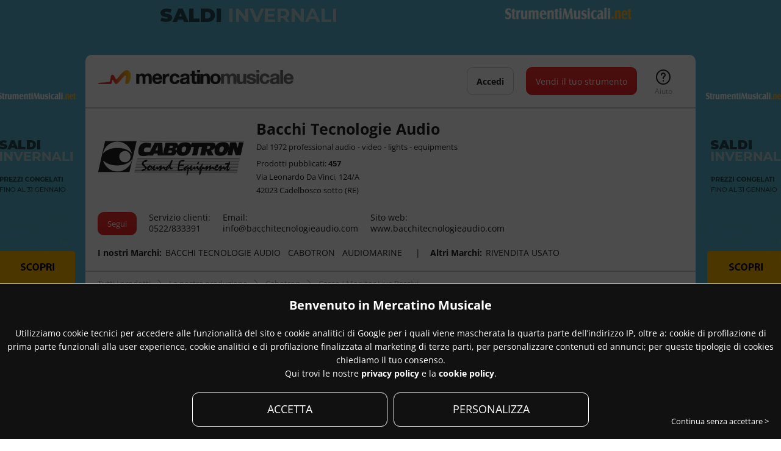

--- FILE ---
content_type: text/html; charset=utf-8
request_url: https://www.google.com/recaptcha/api2/anchor?ar=1&k=6LfHguIqAAAAAPYJoPzZH2BykF7oQMDdncYyJ2ue&co=aHR0cHM6Ly93d3cubWVyY2F0aW5vbXVzaWNhbGUuY29tOjQ0Mw..&hl=en&v=PoyoqOPhxBO7pBk68S4YbpHZ&size=invisible&anchor-ms=20000&execute-ms=30000&cb=28488gluwp9t
body_size: 49148
content:
<!DOCTYPE HTML><html dir="ltr" lang="en"><head><meta http-equiv="Content-Type" content="text/html; charset=UTF-8">
<meta http-equiv="X-UA-Compatible" content="IE=edge">
<title>reCAPTCHA</title>
<style type="text/css">
/* cyrillic-ext */
@font-face {
  font-family: 'Roboto';
  font-style: normal;
  font-weight: 400;
  font-stretch: 100%;
  src: url(//fonts.gstatic.com/s/roboto/v48/KFO7CnqEu92Fr1ME7kSn66aGLdTylUAMa3GUBHMdazTgWw.woff2) format('woff2');
  unicode-range: U+0460-052F, U+1C80-1C8A, U+20B4, U+2DE0-2DFF, U+A640-A69F, U+FE2E-FE2F;
}
/* cyrillic */
@font-face {
  font-family: 'Roboto';
  font-style: normal;
  font-weight: 400;
  font-stretch: 100%;
  src: url(//fonts.gstatic.com/s/roboto/v48/KFO7CnqEu92Fr1ME7kSn66aGLdTylUAMa3iUBHMdazTgWw.woff2) format('woff2');
  unicode-range: U+0301, U+0400-045F, U+0490-0491, U+04B0-04B1, U+2116;
}
/* greek-ext */
@font-face {
  font-family: 'Roboto';
  font-style: normal;
  font-weight: 400;
  font-stretch: 100%;
  src: url(//fonts.gstatic.com/s/roboto/v48/KFO7CnqEu92Fr1ME7kSn66aGLdTylUAMa3CUBHMdazTgWw.woff2) format('woff2');
  unicode-range: U+1F00-1FFF;
}
/* greek */
@font-face {
  font-family: 'Roboto';
  font-style: normal;
  font-weight: 400;
  font-stretch: 100%;
  src: url(//fonts.gstatic.com/s/roboto/v48/KFO7CnqEu92Fr1ME7kSn66aGLdTylUAMa3-UBHMdazTgWw.woff2) format('woff2');
  unicode-range: U+0370-0377, U+037A-037F, U+0384-038A, U+038C, U+038E-03A1, U+03A3-03FF;
}
/* math */
@font-face {
  font-family: 'Roboto';
  font-style: normal;
  font-weight: 400;
  font-stretch: 100%;
  src: url(//fonts.gstatic.com/s/roboto/v48/KFO7CnqEu92Fr1ME7kSn66aGLdTylUAMawCUBHMdazTgWw.woff2) format('woff2');
  unicode-range: U+0302-0303, U+0305, U+0307-0308, U+0310, U+0312, U+0315, U+031A, U+0326-0327, U+032C, U+032F-0330, U+0332-0333, U+0338, U+033A, U+0346, U+034D, U+0391-03A1, U+03A3-03A9, U+03B1-03C9, U+03D1, U+03D5-03D6, U+03F0-03F1, U+03F4-03F5, U+2016-2017, U+2034-2038, U+203C, U+2040, U+2043, U+2047, U+2050, U+2057, U+205F, U+2070-2071, U+2074-208E, U+2090-209C, U+20D0-20DC, U+20E1, U+20E5-20EF, U+2100-2112, U+2114-2115, U+2117-2121, U+2123-214F, U+2190, U+2192, U+2194-21AE, U+21B0-21E5, U+21F1-21F2, U+21F4-2211, U+2213-2214, U+2216-22FF, U+2308-230B, U+2310, U+2319, U+231C-2321, U+2336-237A, U+237C, U+2395, U+239B-23B7, U+23D0, U+23DC-23E1, U+2474-2475, U+25AF, U+25B3, U+25B7, U+25BD, U+25C1, U+25CA, U+25CC, U+25FB, U+266D-266F, U+27C0-27FF, U+2900-2AFF, U+2B0E-2B11, U+2B30-2B4C, U+2BFE, U+3030, U+FF5B, U+FF5D, U+1D400-1D7FF, U+1EE00-1EEFF;
}
/* symbols */
@font-face {
  font-family: 'Roboto';
  font-style: normal;
  font-weight: 400;
  font-stretch: 100%;
  src: url(//fonts.gstatic.com/s/roboto/v48/KFO7CnqEu92Fr1ME7kSn66aGLdTylUAMaxKUBHMdazTgWw.woff2) format('woff2');
  unicode-range: U+0001-000C, U+000E-001F, U+007F-009F, U+20DD-20E0, U+20E2-20E4, U+2150-218F, U+2190, U+2192, U+2194-2199, U+21AF, U+21E6-21F0, U+21F3, U+2218-2219, U+2299, U+22C4-22C6, U+2300-243F, U+2440-244A, U+2460-24FF, U+25A0-27BF, U+2800-28FF, U+2921-2922, U+2981, U+29BF, U+29EB, U+2B00-2BFF, U+4DC0-4DFF, U+FFF9-FFFB, U+10140-1018E, U+10190-1019C, U+101A0, U+101D0-101FD, U+102E0-102FB, U+10E60-10E7E, U+1D2C0-1D2D3, U+1D2E0-1D37F, U+1F000-1F0FF, U+1F100-1F1AD, U+1F1E6-1F1FF, U+1F30D-1F30F, U+1F315, U+1F31C, U+1F31E, U+1F320-1F32C, U+1F336, U+1F378, U+1F37D, U+1F382, U+1F393-1F39F, U+1F3A7-1F3A8, U+1F3AC-1F3AF, U+1F3C2, U+1F3C4-1F3C6, U+1F3CA-1F3CE, U+1F3D4-1F3E0, U+1F3ED, U+1F3F1-1F3F3, U+1F3F5-1F3F7, U+1F408, U+1F415, U+1F41F, U+1F426, U+1F43F, U+1F441-1F442, U+1F444, U+1F446-1F449, U+1F44C-1F44E, U+1F453, U+1F46A, U+1F47D, U+1F4A3, U+1F4B0, U+1F4B3, U+1F4B9, U+1F4BB, U+1F4BF, U+1F4C8-1F4CB, U+1F4D6, U+1F4DA, U+1F4DF, U+1F4E3-1F4E6, U+1F4EA-1F4ED, U+1F4F7, U+1F4F9-1F4FB, U+1F4FD-1F4FE, U+1F503, U+1F507-1F50B, U+1F50D, U+1F512-1F513, U+1F53E-1F54A, U+1F54F-1F5FA, U+1F610, U+1F650-1F67F, U+1F687, U+1F68D, U+1F691, U+1F694, U+1F698, U+1F6AD, U+1F6B2, U+1F6B9-1F6BA, U+1F6BC, U+1F6C6-1F6CF, U+1F6D3-1F6D7, U+1F6E0-1F6EA, U+1F6F0-1F6F3, U+1F6F7-1F6FC, U+1F700-1F7FF, U+1F800-1F80B, U+1F810-1F847, U+1F850-1F859, U+1F860-1F887, U+1F890-1F8AD, U+1F8B0-1F8BB, U+1F8C0-1F8C1, U+1F900-1F90B, U+1F93B, U+1F946, U+1F984, U+1F996, U+1F9E9, U+1FA00-1FA6F, U+1FA70-1FA7C, U+1FA80-1FA89, U+1FA8F-1FAC6, U+1FACE-1FADC, U+1FADF-1FAE9, U+1FAF0-1FAF8, U+1FB00-1FBFF;
}
/* vietnamese */
@font-face {
  font-family: 'Roboto';
  font-style: normal;
  font-weight: 400;
  font-stretch: 100%;
  src: url(//fonts.gstatic.com/s/roboto/v48/KFO7CnqEu92Fr1ME7kSn66aGLdTylUAMa3OUBHMdazTgWw.woff2) format('woff2');
  unicode-range: U+0102-0103, U+0110-0111, U+0128-0129, U+0168-0169, U+01A0-01A1, U+01AF-01B0, U+0300-0301, U+0303-0304, U+0308-0309, U+0323, U+0329, U+1EA0-1EF9, U+20AB;
}
/* latin-ext */
@font-face {
  font-family: 'Roboto';
  font-style: normal;
  font-weight: 400;
  font-stretch: 100%;
  src: url(//fonts.gstatic.com/s/roboto/v48/KFO7CnqEu92Fr1ME7kSn66aGLdTylUAMa3KUBHMdazTgWw.woff2) format('woff2');
  unicode-range: U+0100-02BA, U+02BD-02C5, U+02C7-02CC, U+02CE-02D7, U+02DD-02FF, U+0304, U+0308, U+0329, U+1D00-1DBF, U+1E00-1E9F, U+1EF2-1EFF, U+2020, U+20A0-20AB, U+20AD-20C0, U+2113, U+2C60-2C7F, U+A720-A7FF;
}
/* latin */
@font-face {
  font-family: 'Roboto';
  font-style: normal;
  font-weight: 400;
  font-stretch: 100%;
  src: url(//fonts.gstatic.com/s/roboto/v48/KFO7CnqEu92Fr1ME7kSn66aGLdTylUAMa3yUBHMdazQ.woff2) format('woff2');
  unicode-range: U+0000-00FF, U+0131, U+0152-0153, U+02BB-02BC, U+02C6, U+02DA, U+02DC, U+0304, U+0308, U+0329, U+2000-206F, U+20AC, U+2122, U+2191, U+2193, U+2212, U+2215, U+FEFF, U+FFFD;
}
/* cyrillic-ext */
@font-face {
  font-family: 'Roboto';
  font-style: normal;
  font-weight: 500;
  font-stretch: 100%;
  src: url(//fonts.gstatic.com/s/roboto/v48/KFO7CnqEu92Fr1ME7kSn66aGLdTylUAMa3GUBHMdazTgWw.woff2) format('woff2');
  unicode-range: U+0460-052F, U+1C80-1C8A, U+20B4, U+2DE0-2DFF, U+A640-A69F, U+FE2E-FE2F;
}
/* cyrillic */
@font-face {
  font-family: 'Roboto';
  font-style: normal;
  font-weight: 500;
  font-stretch: 100%;
  src: url(//fonts.gstatic.com/s/roboto/v48/KFO7CnqEu92Fr1ME7kSn66aGLdTylUAMa3iUBHMdazTgWw.woff2) format('woff2');
  unicode-range: U+0301, U+0400-045F, U+0490-0491, U+04B0-04B1, U+2116;
}
/* greek-ext */
@font-face {
  font-family: 'Roboto';
  font-style: normal;
  font-weight: 500;
  font-stretch: 100%;
  src: url(//fonts.gstatic.com/s/roboto/v48/KFO7CnqEu92Fr1ME7kSn66aGLdTylUAMa3CUBHMdazTgWw.woff2) format('woff2');
  unicode-range: U+1F00-1FFF;
}
/* greek */
@font-face {
  font-family: 'Roboto';
  font-style: normal;
  font-weight: 500;
  font-stretch: 100%;
  src: url(//fonts.gstatic.com/s/roboto/v48/KFO7CnqEu92Fr1ME7kSn66aGLdTylUAMa3-UBHMdazTgWw.woff2) format('woff2');
  unicode-range: U+0370-0377, U+037A-037F, U+0384-038A, U+038C, U+038E-03A1, U+03A3-03FF;
}
/* math */
@font-face {
  font-family: 'Roboto';
  font-style: normal;
  font-weight: 500;
  font-stretch: 100%;
  src: url(//fonts.gstatic.com/s/roboto/v48/KFO7CnqEu92Fr1ME7kSn66aGLdTylUAMawCUBHMdazTgWw.woff2) format('woff2');
  unicode-range: U+0302-0303, U+0305, U+0307-0308, U+0310, U+0312, U+0315, U+031A, U+0326-0327, U+032C, U+032F-0330, U+0332-0333, U+0338, U+033A, U+0346, U+034D, U+0391-03A1, U+03A3-03A9, U+03B1-03C9, U+03D1, U+03D5-03D6, U+03F0-03F1, U+03F4-03F5, U+2016-2017, U+2034-2038, U+203C, U+2040, U+2043, U+2047, U+2050, U+2057, U+205F, U+2070-2071, U+2074-208E, U+2090-209C, U+20D0-20DC, U+20E1, U+20E5-20EF, U+2100-2112, U+2114-2115, U+2117-2121, U+2123-214F, U+2190, U+2192, U+2194-21AE, U+21B0-21E5, U+21F1-21F2, U+21F4-2211, U+2213-2214, U+2216-22FF, U+2308-230B, U+2310, U+2319, U+231C-2321, U+2336-237A, U+237C, U+2395, U+239B-23B7, U+23D0, U+23DC-23E1, U+2474-2475, U+25AF, U+25B3, U+25B7, U+25BD, U+25C1, U+25CA, U+25CC, U+25FB, U+266D-266F, U+27C0-27FF, U+2900-2AFF, U+2B0E-2B11, U+2B30-2B4C, U+2BFE, U+3030, U+FF5B, U+FF5D, U+1D400-1D7FF, U+1EE00-1EEFF;
}
/* symbols */
@font-face {
  font-family: 'Roboto';
  font-style: normal;
  font-weight: 500;
  font-stretch: 100%;
  src: url(//fonts.gstatic.com/s/roboto/v48/KFO7CnqEu92Fr1ME7kSn66aGLdTylUAMaxKUBHMdazTgWw.woff2) format('woff2');
  unicode-range: U+0001-000C, U+000E-001F, U+007F-009F, U+20DD-20E0, U+20E2-20E4, U+2150-218F, U+2190, U+2192, U+2194-2199, U+21AF, U+21E6-21F0, U+21F3, U+2218-2219, U+2299, U+22C4-22C6, U+2300-243F, U+2440-244A, U+2460-24FF, U+25A0-27BF, U+2800-28FF, U+2921-2922, U+2981, U+29BF, U+29EB, U+2B00-2BFF, U+4DC0-4DFF, U+FFF9-FFFB, U+10140-1018E, U+10190-1019C, U+101A0, U+101D0-101FD, U+102E0-102FB, U+10E60-10E7E, U+1D2C0-1D2D3, U+1D2E0-1D37F, U+1F000-1F0FF, U+1F100-1F1AD, U+1F1E6-1F1FF, U+1F30D-1F30F, U+1F315, U+1F31C, U+1F31E, U+1F320-1F32C, U+1F336, U+1F378, U+1F37D, U+1F382, U+1F393-1F39F, U+1F3A7-1F3A8, U+1F3AC-1F3AF, U+1F3C2, U+1F3C4-1F3C6, U+1F3CA-1F3CE, U+1F3D4-1F3E0, U+1F3ED, U+1F3F1-1F3F3, U+1F3F5-1F3F7, U+1F408, U+1F415, U+1F41F, U+1F426, U+1F43F, U+1F441-1F442, U+1F444, U+1F446-1F449, U+1F44C-1F44E, U+1F453, U+1F46A, U+1F47D, U+1F4A3, U+1F4B0, U+1F4B3, U+1F4B9, U+1F4BB, U+1F4BF, U+1F4C8-1F4CB, U+1F4D6, U+1F4DA, U+1F4DF, U+1F4E3-1F4E6, U+1F4EA-1F4ED, U+1F4F7, U+1F4F9-1F4FB, U+1F4FD-1F4FE, U+1F503, U+1F507-1F50B, U+1F50D, U+1F512-1F513, U+1F53E-1F54A, U+1F54F-1F5FA, U+1F610, U+1F650-1F67F, U+1F687, U+1F68D, U+1F691, U+1F694, U+1F698, U+1F6AD, U+1F6B2, U+1F6B9-1F6BA, U+1F6BC, U+1F6C6-1F6CF, U+1F6D3-1F6D7, U+1F6E0-1F6EA, U+1F6F0-1F6F3, U+1F6F7-1F6FC, U+1F700-1F7FF, U+1F800-1F80B, U+1F810-1F847, U+1F850-1F859, U+1F860-1F887, U+1F890-1F8AD, U+1F8B0-1F8BB, U+1F8C0-1F8C1, U+1F900-1F90B, U+1F93B, U+1F946, U+1F984, U+1F996, U+1F9E9, U+1FA00-1FA6F, U+1FA70-1FA7C, U+1FA80-1FA89, U+1FA8F-1FAC6, U+1FACE-1FADC, U+1FADF-1FAE9, U+1FAF0-1FAF8, U+1FB00-1FBFF;
}
/* vietnamese */
@font-face {
  font-family: 'Roboto';
  font-style: normal;
  font-weight: 500;
  font-stretch: 100%;
  src: url(//fonts.gstatic.com/s/roboto/v48/KFO7CnqEu92Fr1ME7kSn66aGLdTylUAMa3OUBHMdazTgWw.woff2) format('woff2');
  unicode-range: U+0102-0103, U+0110-0111, U+0128-0129, U+0168-0169, U+01A0-01A1, U+01AF-01B0, U+0300-0301, U+0303-0304, U+0308-0309, U+0323, U+0329, U+1EA0-1EF9, U+20AB;
}
/* latin-ext */
@font-face {
  font-family: 'Roboto';
  font-style: normal;
  font-weight: 500;
  font-stretch: 100%;
  src: url(//fonts.gstatic.com/s/roboto/v48/KFO7CnqEu92Fr1ME7kSn66aGLdTylUAMa3KUBHMdazTgWw.woff2) format('woff2');
  unicode-range: U+0100-02BA, U+02BD-02C5, U+02C7-02CC, U+02CE-02D7, U+02DD-02FF, U+0304, U+0308, U+0329, U+1D00-1DBF, U+1E00-1E9F, U+1EF2-1EFF, U+2020, U+20A0-20AB, U+20AD-20C0, U+2113, U+2C60-2C7F, U+A720-A7FF;
}
/* latin */
@font-face {
  font-family: 'Roboto';
  font-style: normal;
  font-weight: 500;
  font-stretch: 100%;
  src: url(//fonts.gstatic.com/s/roboto/v48/KFO7CnqEu92Fr1ME7kSn66aGLdTylUAMa3yUBHMdazQ.woff2) format('woff2');
  unicode-range: U+0000-00FF, U+0131, U+0152-0153, U+02BB-02BC, U+02C6, U+02DA, U+02DC, U+0304, U+0308, U+0329, U+2000-206F, U+20AC, U+2122, U+2191, U+2193, U+2212, U+2215, U+FEFF, U+FFFD;
}
/* cyrillic-ext */
@font-face {
  font-family: 'Roboto';
  font-style: normal;
  font-weight: 900;
  font-stretch: 100%;
  src: url(//fonts.gstatic.com/s/roboto/v48/KFO7CnqEu92Fr1ME7kSn66aGLdTylUAMa3GUBHMdazTgWw.woff2) format('woff2');
  unicode-range: U+0460-052F, U+1C80-1C8A, U+20B4, U+2DE0-2DFF, U+A640-A69F, U+FE2E-FE2F;
}
/* cyrillic */
@font-face {
  font-family: 'Roboto';
  font-style: normal;
  font-weight: 900;
  font-stretch: 100%;
  src: url(//fonts.gstatic.com/s/roboto/v48/KFO7CnqEu92Fr1ME7kSn66aGLdTylUAMa3iUBHMdazTgWw.woff2) format('woff2');
  unicode-range: U+0301, U+0400-045F, U+0490-0491, U+04B0-04B1, U+2116;
}
/* greek-ext */
@font-face {
  font-family: 'Roboto';
  font-style: normal;
  font-weight: 900;
  font-stretch: 100%;
  src: url(//fonts.gstatic.com/s/roboto/v48/KFO7CnqEu92Fr1ME7kSn66aGLdTylUAMa3CUBHMdazTgWw.woff2) format('woff2');
  unicode-range: U+1F00-1FFF;
}
/* greek */
@font-face {
  font-family: 'Roboto';
  font-style: normal;
  font-weight: 900;
  font-stretch: 100%;
  src: url(//fonts.gstatic.com/s/roboto/v48/KFO7CnqEu92Fr1ME7kSn66aGLdTylUAMa3-UBHMdazTgWw.woff2) format('woff2');
  unicode-range: U+0370-0377, U+037A-037F, U+0384-038A, U+038C, U+038E-03A1, U+03A3-03FF;
}
/* math */
@font-face {
  font-family: 'Roboto';
  font-style: normal;
  font-weight: 900;
  font-stretch: 100%;
  src: url(//fonts.gstatic.com/s/roboto/v48/KFO7CnqEu92Fr1ME7kSn66aGLdTylUAMawCUBHMdazTgWw.woff2) format('woff2');
  unicode-range: U+0302-0303, U+0305, U+0307-0308, U+0310, U+0312, U+0315, U+031A, U+0326-0327, U+032C, U+032F-0330, U+0332-0333, U+0338, U+033A, U+0346, U+034D, U+0391-03A1, U+03A3-03A9, U+03B1-03C9, U+03D1, U+03D5-03D6, U+03F0-03F1, U+03F4-03F5, U+2016-2017, U+2034-2038, U+203C, U+2040, U+2043, U+2047, U+2050, U+2057, U+205F, U+2070-2071, U+2074-208E, U+2090-209C, U+20D0-20DC, U+20E1, U+20E5-20EF, U+2100-2112, U+2114-2115, U+2117-2121, U+2123-214F, U+2190, U+2192, U+2194-21AE, U+21B0-21E5, U+21F1-21F2, U+21F4-2211, U+2213-2214, U+2216-22FF, U+2308-230B, U+2310, U+2319, U+231C-2321, U+2336-237A, U+237C, U+2395, U+239B-23B7, U+23D0, U+23DC-23E1, U+2474-2475, U+25AF, U+25B3, U+25B7, U+25BD, U+25C1, U+25CA, U+25CC, U+25FB, U+266D-266F, U+27C0-27FF, U+2900-2AFF, U+2B0E-2B11, U+2B30-2B4C, U+2BFE, U+3030, U+FF5B, U+FF5D, U+1D400-1D7FF, U+1EE00-1EEFF;
}
/* symbols */
@font-face {
  font-family: 'Roboto';
  font-style: normal;
  font-weight: 900;
  font-stretch: 100%;
  src: url(//fonts.gstatic.com/s/roboto/v48/KFO7CnqEu92Fr1ME7kSn66aGLdTylUAMaxKUBHMdazTgWw.woff2) format('woff2');
  unicode-range: U+0001-000C, U+000E-001F, U+007F-009F, U+20DD-20E0, U+20E2-20E4, U+2150-218F, U+2190, U+2192, U+2194-2199, U+21AF, U+21E6-21F0, U+21F3, U+2218-2219, U+2299, U+22C4-22C6, U+2300-243F, U+2440-244A, U+2460-24FF, U+25A0-27BF, U+2800-28FF, U+2921-2922, U+2981, U+29BF, U+29EB, U+2B00-2BFF, U+4DC0-4DFF, U+FFF9-FFFB, U+10140-1018E, U+10190-1019C, U+101A0, U+101D0-101FD, U+102E0-102FB, U+10E60-10E7E, U+1D2C0-1D2D3, U+1D2E0-1D37F, U+1F000-1F0FF, U+1F100-1F1AD, U+1F1E6-1F1FF, U+1F30D-1F30F, U+1F315, U+1F31C, U+1F31E, U+1F320-1F32C, U+1F336, U+1F378, U+1F37D, U+1F382, U+1F393-1F39F, U+1F3A7-1F3A8, U+1F3AC-1F3AF, U+1F3C2, U+1F3C4-1F3C6, U+1F3CA-1F3CE, U+1F3D4-1F3E0, U+1F3ED, U+1F3F1-1F3F3, U+1F3F5-1F3F7, U+1F408, U+1F415, U+1F41F, U+1F426, U+1F43F, U+1F441-1F442, U+1F444, U+1F446-1F449, U+1F44C-1F44E, U+1F453, U+1F46A, U+1F47D, U+1F4A3, U+1F4B0, U+1F4B3, U+1F4B9, U+1F4BB, U+1F4BF, U+1F4C8-1F4CB, U+1F4D6, U+1F4DA, U+1F4DF, U+1F4E3-1F4E6, U+1F4EA-1F4ED, U+1F4F7, U+1F4F9-1F4FB, U+1F4FD-1F4FE, U+1F503, U+1F507-1F50B, U+1F50D, U+1F512-1F513, U+1F53E-1F54A, U+1F54F-1F5FA, U+1F610, U+1F650-1F67F, U+1F687, U+1F68D, U+1F691, U+1F694, U+1F698, U+1F6AD, U+1F6B2, U+1F6B9-1F6BA, U+1F6BC, U+1F6C6-1F6CF, U+1F6D3-1F6D7, U+1F6E0-1F6EA, U+1F6F0-1F6F3, U+1F6F7-1F6FC, U+1F700-1F7FF, U+1F800-1F80B, U+1F810-1F847, U+1F850-1F859, U+1F860-1F887, U+1F890-1F8AD, U+1F8B0-1F8BB, U+1F8C0-1F8C1, U+1F900-1F90B, U+1F93B, U+1F946, U+1F984, U+1F996, U+1F9E9, U+1FA00-1FA6F, U+1FA70-1FA7C, U+1FA80-1FA89, U+1FA8F-1FAC6, U+1FACE-1FADC, U+1FADF-1FAE9, U+1FAF0-1FAF8, U+1FB00-1FBFF;
}
/* vietnamese */
@font-face {
  font-family: 'Roboto';
  font-style: normal;
  font-weight: 900;
  font-stretch: 100%;
  src: url(//fonts.gstatic.com/s/roboto/v48/KFO7CnqEu92Fr1ME7kSn66aGLdTylUAMa3OUBHMdazTgWw.woff2) format('woff2');
  unicode-range: U+0102-0103, U+0110-0111, U+0128-0129, U+0168-0169, U+01A0-01A1, U+01AF-01B0, U+0300-0301, U+0303-0304, U+0308-0309, U+0323, U+0329, U+1EA0-1EF9, U+20AB;
}
/* latin-ext */
@font-face {
  font-family: 'Roboto';
  font-style: normal;
  font-weight: 900;
  font-stretch: 100%;
  src: url(//fonts.gstatic.com/s/roboto/v48/KFO7CnqEu92Fr1ME7kSn66aGLdTylUAMa3KUBHMdazTgWw.woff2) format('woff2');
  unicode-range: U+0100-02BA, U+02BD-02C5, U+02C7-02CC, U+02CE-02D7, U+02DD-02FF, U+0304, U+0308, U+0329, U+1D00-1DBF, U+1E00-1E9F, U+1EF2-1EFF, U+2020, U+20A0-20AB, U+20AD-20C0, U+2113, U+2C60-2C7F, U+A720-A7FF;
}
/* latin */
@font-face {
  font-family: 'Roboto';
  font-style: normal;
  font-weight: 900;
  font-stretch: 100%;
  src: url(//fonts.gstatic.com/s/roboto/v48/KFO7CnqEu92Fr1ME7kSn66aGLdTylUAMa3yUBHMdazQ.woff2) format('woff2');
  unicode-range: U+0000-00FF, U+0131, U+0152-0153, U+02BB-02BC, U+02C6, U+02DA, U+02DC, U+0304, U+0308, U+0329, U+2000-206F, U+20AC, U+2122, U+2191, U+2193, U+2212, U+2215, U+FEFF, U+FFFD;
}

</style>
<link rel="stylesheet" type="text/css" href="https://www.gstatic.com/recaptcha/releases/PoyoqOPhxBO7pBk68S4YbpHZ/styles__ltr.css">
<script nonce="QGbx_N1ujdvTfXt47wEIkA" type="text/javascript">window['__recaptcha_api'] = 'https://www.google.com/recaptcha/api2/';</script>
<script type="text/javascript" src="https://www.gstatic.com/recaptcha/releases/PoyoqOPhxBO7pBk68S4YbpHZ/recaptcha__en.js" nonce="QGbx_N1ujdvTfXt47wEIkA">
      
    </script></head>
<body><div id="rc-anchor-alert" class="rc-anchor-alert"></div>
<input type="hidden" id="recaptcha-token" value="[base64]">
<script type="text/javascript" nonce="QGbx_N1ujdvTfXt47wEIkA">
      recaptcha.anchor.Main.init("[\x22ainput\x22,[\x22bgdata\x22,\x22\x22,\[base64]/[base64]/[base64]/[base64]/[base64]/UltsKytdPUU6KEU8MjA0OD9SW2wrK109RT4+NnwxOTI6KChFJjY0NTEyKT09NTUyOTYmJk0rMTxjLmxlbmd0aCYmKGMuY2hhckNvZGVBdChNKzEpJjY0NTEyKT09NTYzMjA/[base64]/[base64]/[base64]/[base64]/[base64]/[base64]/[base64]\x22,\[base64]\\u003d\\u003d\x22,\x22w5AlEcOwL8ObZ8K/[base64]/wqpFw5rCtWghUxBDYcKzTsKkZnnDp8O6w4JWKCYcw6nCi8KmTcKRLnLCvMOfbWN+wqATScKNJsKAwoIhw78lKcONw6ldwoMxwqvDpMO0LjgHHMO9XCfCvnHCvsOXwpROwpgtwo0/w7fDssOJw5HCrmjDswXDksOOcMKdEi1mR1jDhA/[base64]/dXotwoPDicOfwpFNw5nDn8KHw5sRwqvCnWTDskRsKBd/w5EGwr/[base64]/CiUXDnwAlw4JbCMOuwotHw4rCi1Rxw7HDhMK6wrZUDsKEwpnCk3bDvMK9w7ZCLDQFwpvCocO6wrPCvBI3WVQUKWPCjcKMwrHCqMODwrdKw7Igw4TChMOJw4tsd0/[base64]/w7/Du8K9HcO4HWzCthHDpsKywpjDomJKVV4Kwp85wo13w7/[base64]/Dmkl5w6howofCsBdhwqTCrAzCi2QlVzjDvAPDjjh6w7sWY8KrEMKfLVrCvsKXwp/[base64]/w6zCnsOhB1cLwp3CicK7w6jCjsKjwqwhJsOeQsOIw7E5w57DjGB5YzRPMMOBfFPCmsO5UHhLw4PCnMKjw5B4GDPChw7CusORAcONaAHCvDdOw6o/OUfDosOsfMKCG29daMKxA0drwoAKw5vCgsOnRTrCt1Rsw4HDlMOhwpYpwpDDusO3wonDv2HDvwt0wobCisOQwrk0WUx0w7lDw6Yzw5HCqV5jW2fCkDLDkT5YNiIaDsOMaUwjwqA7UClzZyHDuGAJwrzDqMKkw60cMg/DlWQEwq02w4/CmRtEZ8KQUw93wpRQE8O9wo8Nw6fDnwY+wq7DsMKZJDTDkljDjExaw5cOK8KFw4UpwqjCv8OxwpPCtTtbPMKnXcO2EAPCtyXDh8Khwo1OaMO7w6wRS8Onw5hGwoNgIsKNJFjDkEjDr8KfPi8nw7M+A3PCrQ1zwoTCtsONRcKWRcOyIsKkw5PCmcORwr92w5h/[base64]/CpsOWwqkJJzc+V3TDlQHClcO/KXdjw6tKLAfDqcK/w5Rzw5s7ZcKFw6ZbwpTCs8OuwpkWDXQlcBjCiMO8CD3CqsOxwqjCuMKzwo04PsOJLnoYdkbDlcO/wossbnnDoMOjwrleR0B4w4o2SU/Dhw/CuxQ+w4rDuWvCm8KcAcKRw5EYw6M3cDMrQwt5w4vDljFiw6vCpCDCujNpby3CgcOwQW/ClcO1aMKtwoUQwqXCpjRGwpIcwqx9w5nCrMKEKE/Ck8O8w7fDtCnCg8OOw6/DvsKDZsKjw4HDrTQ5PMOxw5ZeND4twofDhSbDmh8GDljDkBfCpRdnMcOGFBg8wpMmwqtdwp/CiRrDlRDDi8ORZ3JrN8OwXhfDrXIMFlgwwoLCt8OaJwxUSMKmW8Ogw58zw7PDnsOLw7tWYCgWIAgrG8OSNsKuccKYARvDnQHClV/CsVxjXDIvw64gGnrCt005BsKwwoMEQ8KHw4wYwpVpw4bCksK8wozDpjTDlhHClDV0w7dxwrXDvMKxw57CvCQkwpXDsk7CoMK/w6A5w7HCjULCrDBJUGkIGQXCnMK3wppywqHDvAzDv8KfwrMew7vDhMKgCsKYMcOgBDrClwgDw6LCo8ObwqHDiMOqOsOVKDo7wodcBmLDp8OpwqtKw67DrVvDnknCo8O5ecO9w58vw454aE/DrGvCgQhvVzrCrnPDksKCHnDDvWB/wp3Cv8OSwqfDjXdNwr1WIGnDnDB3wo3DpcOxLsOOegsLD2fCkAXCucK6woDDi8K0w47DmMONwoInwrbCsMODATtjwr4Sw6LCvXjDpMKmw6okRsOmw7MAVsKEw5t2wrMuLF/CvsKHHMOZf8OlwpXDjcO3woB2Y18gwrbDoGF3YXvCgcOyKBphwrLDr8KCwrMXZcOGKX9pGsKAJsOewofCksK9LsKrwpjDpcKcP8KMJsOwSnZkwrAVZWMyQ8OCJ3tyfhrCmMK6w7sGdGpxHMKyw63CqRIpKjBZL8K0w7LCn8OKwo/[base64]/ClsOiw77DiFxzeMOFwpDCmcOVXsOZw7BuwoDDt8KJecKyXsO3w4LDlMOqNG4Bwr5iB8KnHMK0w5HDu8K/[base64]/alZKw47DmsKIQHQywrlxw5NJw6rDiDnDv3fDu8KDXirDg33CkcOWeMKnw5AqcMKqUj/DhcOGw7rDj0vDsl7DhGcewqzCi27DgMOyScKPfDh/H1nCqMKnwr9/wrBMwpVGw7TDksO2bsOoWsOYwq1xdS4DZcOafC8uwrUAQ1YtwopKwpxmYS8mJzxMwqXDgC7DrlzDhcO5wqxjw6rCpBzDosOBE2PDp2J8wrzCrBF4YXfDoylPw4HCp2cUwrHCl8OJw63DhgfCnxLChEdRfTolw5fCriMrwovCkcOHwqrDvlsswo8+EAfCoy1Bwp/DlcONIAfCvcOFTiDDkBDCksO2w5rCsMOzwrTDp8KfC0vDgsO/YXYmHcKJwojDnj4IWlksdcOPI8K2c2PCombCusO1Jn/[base64]/Cq3fDkcOpwr1+wrzDn8KZw6JQIw/DqMKuNcK8E8KtScK7OcKSU8KicEF9cBvDn1/Cm8OHdEjCn8Kaw7fCnMOTw5rCt0PCsCoDw7TCsEElfCHDuHAUw6bCuybDv0QBRiTDoytfVsKWw4slBn/Cg8OjfcOXw4HDksKAwrXDrcOOwooAw5pTwqnCjngzP2lzEsKrwpsTw7dNw7ZwwqjCi8O/R8KhfsORDW9GAS8GwpBxdsK2FMOND8O8wp8vwoALw5XDo09MVMOnw6nDjcOgwoEHw6rCjlrDkcKAa8KzHXkPc3vCk8Ozw5vDssK3w5/CrTrDgmUTwo0eA8KUwrLCoBrDtcKJZMKlaSPCicO2bFl0wpzDlcKsTW/ChhMaw6nDkAoAIVElAGJWw6dBIBcbw6zCnhATKEnCmQnCtcOyw7Qxw6zClcOVRMOAwr1Pw77CqRExw5DDsAHCq1Jjw6FswoRWW8O2ecOSSMKTwpM4w5HCqEFjw67Dhx1pw58Swo4eJMO0wp8JPsKlcsOKwqVcdcKTH2LDtgzCqsK9wo8jOMKkw5/DnDrDi8OFdcOlOMKEwoYcMyJfwpdrwqnCi8OIw5dew7ZeKXEfPR/CvcK3b8KCw6TCl8Kmw75LwoYSBMKKRiPCvcK5w5jDt8OAwrNEK8KcRWvCi8KowprDgnl+PMKWLxTDsCjCq8Ote24mw4IdCMOXw4fDm3ZtVC1JwqnCvlbDisKJw4/DoGTDhcOGMxbCsHAzw7t2w5nCuWHDgMOVwqDCrMKybB8UHcO4Q2gVw7TDscOFQw4swrkmwrPCosKxZlkoDcOtwroDF8K3Pz8Mw4XDi8ODwr5qQcO4U8KAwqMqw5A+YMO/w7Yqw4TCmcO0AGPCmMKYw6lawqRKw4/[base64]/[base64]/[base64]/G8O1w5zCviLDizsDwrLChcKgfzcpwq/CtAFCd8KtWCnDn8KkDsOKw51dwqkFwocaw5nDtzzCn8Onw58nw43Cv8KTw4lVcArCmSLCusOAw55Uw4TCgG3Cn8O9wqTCoToffcKIwoxRw54/w5xMW33DlXRvcxXCuMO7wojCpyNkwrcCwoQ6wojDo8OyWsKmBGHDtsO0w7HDncOfBcKHeQTDijRjecKpNFFuw6jDvmnDiMObwr1LDi8mw4sEw63ClcO+wq3DicK3w70uLsODw7xDwqnDrsOBN8Knwq0jVVTCgjHCtcOpwrvDuA4swrxRe8OhwpfDrMKVd8Osw41bw4/CgxsHGywDKjIpMHfCvcOMw7Z9eWrDs8OpPgTCskJjwoPDqMKKwojDoMKYZjZvB15fGWo7bXvDi8OaGyoJwr3DnhLDlsOVF3p1w7UIwohbwpjCrMKOw7xgb0ZwL8OyTxAdw4orc8KdIDPCusOHw7pMwp7Dl8K/cMKcwp3CuEjChE1gwqDDnMORw6nDgFLCgcO9wrrCr8O/[base64]/[base64]/TmrCpcOtRsKCwrbCpCFewozCrHIkOcK7PsOIaWIAwoTDvhtEw7wmExEzN1oTNsKCPEgxwqsLw7vCv1AzMirDrgzCrsK6JGk2w5QowqxKMcOwDGN9w5rDtcK7w6A0w7DDk3/DvcOlOBU9TBUSw48lccK6w6rDpAI3w6bChwQLYg3DqMOxw7PDvcOQwogKwrfDmydKw5jCh8OMDsKDwq0SwpjCnzLDp8OKGARFHsOPwrklVCkxw6UaHWI+CcKkJcK3w4bDgcOJBRF5E24yAsK+w7pEwqBIHxnCsSIBw6nDuTMKw4k/w4zCiEYGUyPCmcO4w6B7K8OQwrbDtWzDosOVwp7DjsOdZsOTw4HCrEwywp9YcsK0w6XDmMOdBiIyw6vDsiTCqcOJKk7DicObwrHCl8Kdw7bDiEXDjcKGwpjDnDEEORcuFBkyKsKTCxQYVS4iMyDCmG7DsBtyw6HDuSMCP8Oyw7IXwp/CkzvDiFLDhcKjwrx0d1NzF8OPViPDncOVWTzCgMO+wopDw60ICsOSwol9T8OINTF7fcKVwqvDmC9Ow43CqS/DoFXCnXvDocOzwq9/wonCuwXCundPw68hw5/DhsK7wrBTcVTCh8OZbBFhEGR3wog0Jy/CkcO5HMKxIXtSwqJdwrpwGcOLVMOzw7/DrMKFwqXDgjokdcK4MlTCuVx5PwojwohITUANXcK1bFEabQMeI3tEeVkUG8O1QRB1wrTDiGzDhsKBw7Q2w5DDshLDpl8gJcKJw4/[base64]/CcKBwrzCicOgXUXCt31Gwol5w7pswp/[base64]/DqcKywoPCg8KKwohDw4MbQcO7X8OyNjYNwp1JwqlnNAvDosOJB3Rfwr7DuEnCsy7Cj23CljTDv8OHw6dAwqdMw5pBYhvCjEDDpCvCvsOlVTg/[base64]/Du8OMw6TCrVw7RMO3wq8YwrMjw7PCpnYQD8OrwohuBsO/wpY+VV1uw4nDmsOVFcOKw5DDtsK4F8OTAQjDmMOLw4lfwpnDvMKUw7rDm8K/AcOnVQF7w7YUfMOKTsOEdSEswocuFhvDthcNanR4w5PCj8K8w6d5wqjDncKgfzDCpX/CpMKuNMKpw6fCh2zCkMK5AcO9GsOwZU95w4YHaMKLSsO/YcKzw6jDjHTDp8K5w6ptIcOIFXPDo2R7wpcXVMOLFiUBSMONwqRBcHvCoWTDuyfCrynCpXdawrQow43Dn1nCpDQIwolcwoLCsjPDncOFUHnCoE7CkMO/wpjDuMKTHUvDqsKhwqcFwrDDvsOjw7XDmThsHWICwpFiw6EpSS/[base64]/QVAmCwpiHcO1F8O3KcKsI8KswrITNsOQZ8OPS1vDg8O1Gw7Cvx/CmsOWecOBekl2EMKJQA7CssOERMOmw7ZdPcO6ahfDq14ZGsODwqnDlmrChsKkIjVZHhPCtG5iw7E6IMKWw7jDuGpvwp5Lw6TDkzrDqUXDulPDqcKEwptSEsKNJcKXw7FYwqfDpy7DiMKTw6LDvcOdTMKxGMOFGxIawrzCuBXCqxHDkX55w5gJw7rCp8KSwqxmH8K/Z8O5w5/DusKQRMKnwprCuHvCpALCqj/[base64]/DtsK8woxhwrDDssO4wrPDhx/Ci2jDmcKaRiLDqWrDiVVwwpDCj8Otw4oawpvCvMKoGcKQwo3ClcK6wrFUMMKHw5/[base64]/[base64]/Cvi0fw74xwp7DsV7DuRIiw6XDgsKBY8KHKMO3w7bDgMK1w4pwAcOGFcKpOCzCiAbDhVs7BD7Ct8OUwoIoVHlyw7zCtWI3YnvCmWUfEcKfR01Aw43CkHLCvV8Kwr9tw7cUQDXCjcKfW3UbLRNkw5DDnw5/wr3DnsKXXwfCncORw4HCl0/Ckz3Cp8KEwqfCncKmw4QXMMONwpXCkFzCkFjCrnnCqCJmwp9Dw4fDpCzDoiUSOMKGZMKSwqFxw510NyjCpxUwwrsDXMK/dg4bw74NwrIIwpZ5w77Cn8OWw53DpcOTwoYMwo4uwpfDicKjBzfCqsOuJsOKwrZNS8KybT81w6B2w63CpcKAGydIwq8Tw5vCtlNkw75SOANAOMKVLAjChMOFwo7DsWbDgDE4Q20oJsKfUMOUwpDDiQFSQXPCtsOJE8OOGmp1C0Fdwq/[base64]/Cj8OVSFfDvWUww5fCijIuwp1ow644T1DDpGl0w4xLwpkmwop5woB/wo1gLkrCjk3CkcK1w4bCrMKzw6cNw59pwoB/[base64]/Um94KwcdwpJXcVIgw7cmw71aYsOPw4JKYMOXwr/[base64]/wp/DgCEvUsKxQsO9EGTCksOpwqjDsxLDnnIzW8OTw53DhsORFx3CosKrC8Ozw4Qhf3vDvXszw47Drmgvw41ywohpwpvCtMO9wonCgBEgwqLDngkpK8K7DAwwdcOQC2VUwoQ4w44eKHHDuH/Cl8Oyw7VLw7nDtMO9w4Baw7NTw45ewp3CncOQaMOKNChoMRLCt8KnwrAtwqHDvMKiwqUiCDxMV0s2w6hKTsOVw7QAPcKWVAkHwp/[base64]/DinYwwrcwwqPDicKjV1Z2HcOIZsOkU0rDvyPDvMKrFUZZOAIpwqDCiUTDqFnDsTPDosKjY8K7McKdw4nCp8O+SHxzwrnCs8KMDhl0wrjDi8OywqTCqMOffcK9FFFFw6QJw7Q0woXDhMOXwrMOGG3CjMKuw6Y8SH01woMMNsK/QCbCqEMbf0NswqtKU8OIT8Kzw7kSw5Z5KMOXRzJUw69PwqDDqsOqBnR/w5TCvMKowqTDvMOLAlnDvyEcw5fDngEfZMO9CkAZdGXDgwzCkR1ew5U6HFdswqt4WcOOUDNSw5nDpQrDgcKww4M1wrzDrsOEwpzCojsdPsKlwpzCqMKsfsKxdwrCp0rDqUrDmMOibMKmw4ctwrvCvDE7w6pgw7vCnzsrw5zDoh/DqcO3wqTDrsKBLcKgQT1Gw5vDpSYBIcKQwrEowr5ew453AhYia8Okw6hOJyx/wooWw4DDnFU4fcOwYAwEPGrDm1zDvmFWwrdiw47DgMOiPcK2WXdCKcO5MsO9wosAwrBiBQLDhCF0PMKfUXvCmDDDqcOMwq07VcKTTMOGwoUVwqttw7XDpChiw4xjwoFEUsKgB3krwojCs8KXNwrDqcO1w5Jqwphfwpk+TFzDii3DuE/DjQkGBgV3YMOtKMKOw4Q1ND3DuMKvw6zCisOeNAnDvS/Cj8KzC8OvbVbDmcKtw4IJw4ILwqrDgTcawrbCjBjCi8KswrFMNxp7w4c9woDDicODVmXDkBXCnsKqa8Oef3dSwo/[base64]/DoBUqw5pzw7vDs8OKwok7EcKnw7fCncOFw6HDvDTDoQZqwp3DjcOCwr7Dg8OyF8K/wq0qX21PU8KEw4bCryMdZRHCp8OgG1NNwq7DoT5twrdeZ8KyMcONQMO3TRojIMOgwqzCkG8mw6I+G8KNwp4/[base64]/DpQ7CjMK7fsOzJ8Odw59OwqxDED4mw7zCuX3ClMO0LMOQw6dUwplFG8OuwodwwrfDkAoBNkMGV0hZw41/IcKRw4lxw67DjcO1w7cfw7rDk0zCs8KqwoHDozvDkCQdw7RwImLDpEVMw7bDoF7CghHCk8OOwoPCjcKiOMKawqVTwqEzalhISGhiw6lvw6TDsnvClMOiw4zCkMKIwpXDiMK3Xnt+ExY0Kn55L3/DtMKNwpopw60RPcO9T8KQw5/CvcOQGsOgwpfCrWYOX8OgIHXCp3IJw5TDhxjCl0kzcMO2w7tIw5/CqldFGwfDj8KOw6NHDsK6w5jDtMOYcMOEwpscWTXCsVLDoT51w5bCoHVlQ8OHOlzDskVnwqV4JcK9O8O3PMKTCWw6wpwOwpdZw60sw7ZRw7/DtFB6V1pmN8O6w4Y7MsOcwrvChMKjD8OawrnDkm4bK8OUQsKDS3DCryxXwopjw5DDomJRFkJKw7LCpiMpwrRUQMOjI8OJMx4jCSR6wprCr1FDwpPChhTCkHvDlcO1W3fCrQx6HcOBw794w60OH8OZM0sEVMObS8Kcw4p9w7wdHTJpW8O4w7/CjcOJLcK3KCnDoMKfJcKVw4LDksKvwoVLw5zDlcK1wq8TJGkPwonDh8Kkcy3Ds8K/[base64]/Cl8Orw48cw5NjwpESDMOlUcK6wr88w5TCiUvDtMKowrjCosOwURREw4oSfsKic8KNfMK7ZMODcQfDtC1Ewp7DusO/wp7CnFReecKxflYVf8KWw6Z9w4YlLUjDqFF+w4lIw4/CssKyw4oLJcOiworCpcOUc0vCkcKiw6wSw6cUw6hFJsKMw5lqw4c1IAHDojbCn8OFw7svw65lw4HCp8KHCMKdAEDDnMKBE8KqFTnCscKqDlPDvg9cPgXDqA/CuGQuTsKGNcKGw7/CscKJPsK+w7kuw6c5EU0OwoQXw6bClMOTYsKtw6IwwoQzHMKlw6bCsMKqwptXG8K1w6pjwpvCukPCq8Ouw4TCmsK5w51HCMKdccK/woPDnj/[base64]/YF4Hb8OAFsOyw5vCq8OXQcKUw5ArNcK0wq7DoCIIZ8ODNMOLA8OKAMKZAxLDvsOrOVNCOTtww6x7Ei8ELsKMwoccXVNjw7Eww4vCtQHDjmF4wplMXR/[base64]/[base64]/DrAtpKMKgY8KKcRbDrcO+wrEKD8K1DT9uw4Ibw4vDgcO6DjzDqWXDqMKhPFYkw5DCj8Kxw5XCssOGwpHDqWcawpPCqhXCt8OvNnwdYQAPwoDCvcKxw43Co8K2wp8uVy5NUlkmw4fCjVfDilvCqMOYw7/DhMKuQ1TDoGvClMOow6nDicK2wrMPPxjCgjo7GyTCscObFXXChQvCssOlwrPDo0EDRmtuw7zDjybCqzRQbgh8woTCrSdDUWN9NMK5NMOuBC7DuMK/a8OWw4cmYG1CwrTClMOYIcKLXiQPEsOQw6LCjzbCpns/wrTDtcOJwpvCqMOTw73Ct8KBwoEDw53CicK1BMKhw5nClyojwrA9VinCkcKUw6zCiMKdRsOoPmPDlcOfeSPDlHzCv8KTw4A9JcKOw6XDvwnCqsKjc1p4CMKXMMOSwpPDhMKNwoM6wozCoXA6w4rDlsK1w5FlSMOQccKoMVzCncObUcKYw6UUalk/a8OUw6x7wrxnH8K5LsKlw5/CggvCvcOzPMO7aEPDjsOgZsKbNcOBw5BwwoLCjcOSUQUmcsKYZh4cw4ZRw4lUUTcgZMOwY0NqUsKdIH3Dn3DCtMO0wqlHw5DDg8Kdw7/CicOhS3Q2w7VkecKNEw3ChsKEwqd2VS5OwrzClTfDhCkMCcOgwr1Cwq1SWMKcQsOlwp3DoEkuKBFRTHfCiHXCjk3CssOPwq3DgsKSJsKRAHJnwp/Cggo0HMKbw6jCqH8mBX7CuUpUwoJ3TMKbJCvDgcOaJsKTTmpUQQwCPMOEBQPCncO3w7ULDH5pw4XClBNdwrjDrsKKSB0Ofi8Ow41vwpvCusOCw4nCgiHDtMOaK8OGwr7CvRjDvn/DhAJFbMOVUAnDucKwK8Ovw5hPwqbCr2bCicOhwrtEw71Fw7vCtz9xU8KmQXUOwqoNw5I0wr3DqywudsOAw6ldwqnChMOJw73Ct3AWJW/[base64]/w6x0EC95wo1NL8OkGMKSOsObw5g2w5pUGMOvwoFJF8Kow6YJw4hARsKwA8OEBcOTHX9qwpTCknnDgMK2wozDh8Kke8KxT2Q4ElcQTHpMw6kxHmTDq8OmwowdEioFw7ccekbCq8Kww5HCmmXDhsOOWsOuBMKxwpQcMsOoS30ic20hShPCgxLDtMKAbMK/wq/Cl8KfX0vCjsOwQRXDksKiLS0KXsK2RsOdwpnDoTDDrsOgw73Dn8OOw4vDqXVrcRYswq0HfhTDvcKhw44Tw6cqw4oWwpvDlsKibgMMw7hvw5TDtWDDmMO/[base64]/wrLDvj3ClVo6wqR8McOSCMKvwofDrEVEW8O1w6DCvCBJw5vDjcOKwod2w63CqcK/FDvCusO4SVUOw5/Cu8K/w4oRwrssw6PDiCNdwqnDj15kw4jCo8OXHcKxwoYqVMKQwqlawrobw5nDlcOww6tuO8O5w4vCh8K1w7pUwpLCsMOvw6zCimjCnh8tEhbDp0BXVxJeOMOOU8Opw5okwr1aw7bDlUQEw4IYwrrDgRLCv8K0woHDs8OjLsKyw75KwoA6KFRFMsO6w5dFw5HDsMORwr/[base64]/RC/CpkE2wrrCsBVRWcKAF8KaaljCi2/CmmQIaMOHHMO+wrHDhn4xw7TDqMK/w4NPfl7DtEpfQDfCjSpnwrzDlGfDnVfCmDoJwrUUw7TDo3h2GhQ6XcKzFFYBUcKywrYLwrEcw4kpwp5YMzrDoUBuPcOoL8K8w6fChsKVw7LCrWRhXsO4w4ZydMOCCF4bW1cgw5oZwqtiw7XDusOxPMOUw7vDssO6ZEIHeVLCosO/[base64]/GMOMw5DDm8KNwrjDt1FEw51kciLCjMOdHiLDlMOcwqQxBMOjwqzCpDILccKLNGzDmCnCkcKYezxiw4ZlZEnCqxhOwqfCgh3CpWJkw5tXw5TDkXkRJ8O8WsKRwqknwoI+wqEZwrfDtcKqwoXCsDDCgMOzbS/[base64]/DmMOawqcqXSvCvcK6e3dUeVnDoMK9dBA4OcKfAcKMTcObwr/CmcOHZ8KyZsOMwpp5cnrCg8KmwpfCg8OfwowBw4DClmpSeMO0YhHChsOZDB4OwrUQwot4K8Oiw4wbw71WwpXCpUPDjMOhXMKtwo4Kw6Rjw6vCkQktw6bDnU7CmcODwpktbCNowqPDlmF9wqldSsOcw5fCinhyw5/DosKiEMKvCSDCiynCqH4rwoFxwokgAcOwdlldwpLCv8OAwpnDksOewoXDoMOANMKnV8KAwrjChsOBwoDDtcKHK8OawoQmwqRHYsOzwq/CssKvw6LDrcKrw7DCiyVVwpTCn11FJBLCihbDvyYXwoXDlsOuTcOxw6bDuMKRw5tKAmLCqEDCucK+wrPCiws7woYbUMK+w7HCn8KQw6HCj8OUBsKGGcOnw7zDosOzwpLCoAzChB0nwo7ChlbCr1FLw4TCtQNQwo/DjUBkwoHDtDrDqHPDvMKRCsOvNMKua8K3w5EBwpvDkk3CmsOYw5Iyw6gHFRgNwpt/[base64]/CgcOOLS1dw6Q4esKVGsOTworDhyc/MkrCjz84w5N+wr0HYC0bKsKfdcKuwpQbwqYMw5lYN8Krw658w4FGBMKUT8K3w4kow5/CkMOgZFdIOWzCrMOdw7jClcOuw4TDpMOCw6U+Gy7DosO3fsORwrHCqyFNesK8w4hMA1TCuMO6wpzDtwfDo8OqGS/DkirCh2lvUcOkPxrDvsO4wqkUwoLDpEQ6AUwKAMOXwrMsS8Oow5sQWBnCkMO3cETDpcOlw4hbw7/Cm8Kvwq1vZzR3w67CvCoCw4RoXXgiw6zDoMOdw4nDssOwwoQJwrzDhxsbwpPDjMKxT8OowqVTNsOnWz3Du3/CpsK0w6/Co3keXcOew7EzOHYRbWXCmMOkTVDDpMKxw4N2w6YMVF3DiB49wrPCqcOJw7PCvcK5wrpgHkFbH1M4JAPCtMOPBFpUw4jDgxjCg3wpwpY1wr80wrrDiMOwwr8Lw53CssKVwpXDihbDoSzDrDNvwqlZPHDCmMOjw4bCt8K/w5XChcOmVsKOccOGw5LDpUbCi8Kxwo5OwqfDmVRSw4bDscKZHDZfw7zCpC/DrQ7CusO4wq3Cg30Rwq1ywqTCgsOJCcK/RcO3eFtrJSAZUcOewrAhw7EjThYwQsOoAnESDSfDuX1TfMOyDDIzHMK0AUzCnHzCpnEkwoxDw6TCksOFw5lfwrzDoRdOLgFJwrTCvsOsw4bCuEHDoQ3DucOCwotfw4XCtAZBwqbCkQ3DncK/[base64]/w6vCv8Kqw5vClcKfw5jCrMOGNsOqG1vCgsKgwqIHO1tUPMOTHFrCg8KCwq7CpMOuV8KXwoPDlWPDoMKIwq/[base64]/CuT/Dkz/DiiUzMU5mNA4Jw5Flw4fCr8KOwqLCkcKpOsO8w5kfw7kOwp8FwovDpsOXwovDsMKRb8KKcAc/QDBLUMOHw55sw7wxwoUjwr/CiDcvY0FkSMKEGsKgU1zCncO6cW5iwrzCuMOJwrDCr2jDkW3CoMKrwrHDp8KAw6Mow47DtMKUw6fDrSB4McK4wpDDn8KZw4Y0bMO/w7zCm8O+woR+F8OrD3/[base64]/Cq1wOw4rCr8Kvwqgew7ITwq7CgsKrwqHDlXPDi8KPwovDs35kwqpNw6Y3w5vDmsKqWsK4w78Zf8Owd8KnDyHCisOPw7c+w6nCpGDCjmsMBRTCrjFWwq/CigxmcBfCoz3CicOoSsKTwo06OxnDv8KLNHQ7w4zCosOtwp7ClMKcYsOywrVMKlnCmcO+bVsSwqTCgWfCi8Kkwq/DpUzDhjLChsKRaRBkccKRwrEzBHnCvsK/wrwcR3jDtMK8NcKFADhvCMK1KGFkCMKJNsKeNXxBa8KUw5jCr8K6HMKJelMGw7jDk2YIw7vCjgrDs8Kew5w8B2vDvcKITcKDPMOyRsKpGBIew5sWw4vClSrCm8OZKk7Dt8KdwobDu8OtM8KKMhU1E8KZw6fDmCM+Q30ewofDvMOsPMOKKQdCBsOow5vDg8KLw5JZw7/DqMKSDA3DtW5DV3ELa8OIw5tTwoPDr1bDpMOMK8OAZ8K4GUYiwo5lVHo3TXFOwoQGw7zDlsKCNsKrwo/Dkm/[base64]/[base64]/NVvDosKTw6kww6NRPcObUiLCpGI7CcKHw5bDjW0gAB4Cw6TCnANIw5EvwobCvE3DmkZWMsKOT1PCssKAwp8KTQXDkyjCqRFqwrHDjMK4c8KNw6Ipw6TCrMKEMlgJNcOow4bCtcKfb8O5dRrCk1YnQcKxw5vDlBZQw6gwwpsBQWvDr8O3VA/DgFB8T8O/[base64]/Dv8Oxw4bCpCLCqxExDl3CqQxnCU3DpMOhwpAUwr7DjsKZwr7ChRU2wpg0LELDjyktwpXDjyfDk2Zfwp/Dr33DtgfChMKxw4AhH8O6G8KAw5XCqcOWKzsMw4zDkMKvLk4UK8OBMEzCszcWw7fCukQHccKewpNWSmnDsFB3wo7DjsOhwo1cwqhgwo3CoMObwppBVEPCmAw9wrV6w7vCp8OzVMKBw6DCnMKYFgpVw454R8KoCDbCoHJ/fgvCvsKEV0LDqcK8w7zDljd7wr/Cr8Oxwr8Zw4rDhcOmw5jCuMKmEcK1ZxduYcOEwp8mTlnCr8OlwqfCkUbDrcOXw4/[base64]/ChsOGw7AABsOqwrrChcKGTsOmw6Uaw5zDhsKywqrCg8KuQDkNw6NLWFHCvVbCqHzCpAbDmHjCr8OQZAYnw6jCjEnChX4JTB7CisODG8O5w7zChsK3JcO3w6DDq8O3w7NgckshamEacCw8w7PDgsOcwpXDkmQ/Wgg6wq/[base64]/DuEgyYCxfLxBdw4fCmMKOdsKJwozCk8KMcx4dEmxBGlXCphXDksOiKnzCtMOlS8KxV8OBwpo3wr43w5HCkxw9f8Olwo0UD8OVw43Ck8OJI8OZUQvCjMKxKBDDh8OPFMOOw5DDn0jCj8KWw6jDi0TDgwHCpU/CtwopwqhVw586U8Omwr8zWVBOwqPDijfDkMOIZcOtGXfDvsO9w5rCtnwjwpYoYsOTw7QSw55XAMOuW8O0wrdMOksmaMOGwp1rZMKBw5DDu8OXH8KNRcOPwp/[base64]/KcK0w4M9w6ZWwpTCgMOhaSx/dcKmw4zCuEDDjnNEFMKpMS4FMG3Djz8XAXbDuS7DpMOFw5TCiFtCwrrCh0RJYE97fMOewqkaw6lAw4ZyJFHCrnQ1wrVsegfChA7DlTnDiMORw57CkQZgHsKgwqzDhcOIR3wvUEJDwqAQQcOgwq/Cr1hAwohHBTkTw6RfwoTDnWIgbhMLw6ZYasKvHcKowp7CnsKRw7VVwr7CvR7DoMKnw4gSHcOswq5KwqMDPnAHwqIOK8OpRS3Dv8Ouc8O2fMKmfsO4KMKoFSPCr8ORScOfw4c5YDQOwqnDhRjDpHnCnMOXRiPCqFIvwoIGPsOswqsrwq9BWsKxF8OHWgddGQEFwoYaw6/[base64]/w6RbwrzCqmpJwrxuwpAOdMKPwp5iw5jDtcKrwokYfxfCohPCkMKsb0bCrMKlP1zCkMKHwrIycXc4AAZKwqkkZcKSPmRQEno1EcO/EsKVw4wxbynDgEkEw60cwpd4w4/CgzLCpMOoaQZjOsKkSGtDKxXDpApUdsKaw6MwPsOvT1HDlAITJVLDlsOzw6rCncKhw5jDlTXDpcOUWh7CncONw7DDhcKsw7N/XldLw6ZrG8K/wqo+w7EoM8OFDG/DmcOiw7XCn8Olw5bDiQ99wp0kAcK9w5vDmQfDk8KmDcOQw4lsw5MBw7wAwr9PaA3DlEw8wpoPb8Ofwp1nAsKUP8OOKDoYwoPDvh/DgA7Cv0jDv1rCpVTCjHY0Wn3CjmnDrhdbf8O3wp4Fwr5OwoUZwq1qw4J/TMKmLHjDuFRnTcK1wr43OSBYwql/HMKrw5Vnw67CssO9w6FoU8OUwocuFcKDwq3DjMKhw6/[base64]/Dg8KYAcKwHElow6N1CMK9w4TClsK2w6fDnsK3dwRgwr/[base64]/[base64]/w4N5wrbDqcOqw6Umw5LCr8OFw5TChyHDo21aV8OXwqU7ImzCrMK/w5PCm8OEwonCiRPChcOdw5vCsCvDisKvw6PCl8Ksw640PRVPDcOrwr8HwrRQNsOvGR8lQ8O5J2zCh8KQPMKBw5PCvgjCqB1hf2Vzw7nDkywBa1fCpMK/KBTDkcOHw6dZNWjCvQjDksOhw5ADw6zDtMOnQATDhMOGw6YMasOTwoDDqcK7LSwkVG/Dv30WwpRtIcK+e8OlwqMuw5kmw6LCqMODLsKzw7tywofCk8Ocwrojw4bClnbDs8OOCgJXwqHCtBEbGMK9QcOtwqLCssO9w5nDt3HDuMK1B3gaw6bDjk/CgkHDhHLDucKDw4U0wqzCtcOPwrlxSmpMQMOTRlQvwqbDtBMzRRt7YMOMesOwwrfDkg4vwpPDmgJnw4LDtsO7wod9woTDrWrDgV7Dr8K2a8KoNMKMwqkPwpkow7bDjMO1OFhJbWDCk8Odw6JPw6DDtgI1w7dkDMKAwpjDrcKVAsKdwobDr8K9w4E8w4Z3HHMxwo09DT/CiBbDu8OfEXXCqGTDtk1MLsOiw7PDn2ARw5PCgcKaJF1Xw5rDrcOmV8KyNAXDkgLCkE89wohVQQXCgMOvw7o+fVTDshvDsMO2BW/Do8KiO0ZzD8OrC0c7wq7CgcOAHFYIw4csRgIPwroVOxHChsKUwpozJ8OZw7rCl8OHKCbCr8O/w4vDjkrDrcOew78NwowbGUnDj8KtC8OLABHClcOLTFLCqsO3wotSUxksw4gbJkhRXMKgwqBZwqbCssOcw6deTCfCmzgww5NOw5BSwpIPw4o6wpTCkcKyw7JVSsKxFCDDmsKawq5zw5jDpXLDhcK/w6olIG5Pw43Dm8KXw7BLEW5bw7nCl3LCpcOzc8Kcw5LCrVwLwqRsw6E6wo/CsMOhw6JiVQ3DjGnDrFrCk8KdV8KSwo0Dw63Dv8O2PwXCtkHCgG7CkETCkcOkRMK/RcKxbFfDh8Kjw5DCgcOuUcK2wqfDvMOpS8KgBcOkKsOrw6sMFcOLJsOYwrPCisOfwpttwqB/wp0mw6Uzw4rCmsK/w5zCg8KxQAM0ZxtMThFEwrtYwr7Dh8Olw7vDmWTDssOfNQcowp5TKnAlw4NwT0jDoirCgi8tw4xLw7UTwoEqw4UDwrnDvAh8VMO0w67Ds35+wqjCjWDDmMKSZcK8w4vDp8K7wpDDvcOzw4TDqRDCsXZ1w7fCmUsrMsOnw48EwpfCog/CsMKgDw\\u003d\\u003d\x22],null,[\x22conf\x22,null,\x226LfHguIqAAAAAPYJoPzZH2BykF7oQMDdncYyJ2ue\x22,0,null,null,null,1,[21,125,63,73,95,87,41,43,42,83,102,105,109,121],[1017145,594],0,null,null,null,null,0,null,0,null,700,1,null,0,\[base64]/76lBhnEnQkZnOKMAhmv8xEZ\x22,1,0,null,null,1,null,0,0,null,null,null,0],\x22https://www.mercatinomusicale.com:443\x22,null,[3,1,1],null,null,null,0,3600,[\x22https://www.google.com/intl/en/policies/privacy/\x22,\x22https://www.google.com/intl/en/policies/terms/\x22],\x22p6PGq35p/JNvr7psnAkF4/CcMtew+duXz9bp0QOmg7Y\\u003d\x22,0,0,null,1,1769079192602,0,0,[223,153,132,208,109],null,[78,228,237],\x22RC-SagVD2o6tE-Rhg\x22,null,null,null,null,null,\x220dAFcWeA46cEN2020zaRcbxJm_5f0_zru3JV7IaiIYsqUXgSEjnZTS-vIcKUcDbtyjpUFIkuNvX1Xby2ZGTzfvzRfiXc6Un7_yAQ\x22,1769161992517]");
    </script></body></html>

--- FILE ---
content_type: text/css
request_url: https://www.mercatinomusicale.com/res/css/dist/art_ann.min.css?20250708
body_size: 63450
content:
.ann_side::after,.osmap_attr .osmap_attr_tooltip::after,.vet_header:after{content:""}.ann_head_fixed,.ann_head_fixed_background{position:fixed;border-top:solid 2px var(--border-color)}.vet_header .prop,.vet_header .prop *,.vet_header .slogan{font-size:var(--font-size-text-small)}.hmain{height:66px;margin-bottom:0}.header .hnav,.header .hsearch{display:none}.header .hsearch{display:none;visibility:collapse}.breadcrumb{border-top:solid 2px var(--border-color);margin-bottom:var(--spacer-default)}.vet_header{display:block;border-top:solid 2px var(--border-color)}.vet_header:after{clear:both;display:table}.vet_header .hnav{display:block;margin-bottom:0;border-bottom:0}.vet_header .inner{padding:var(--spacer-default) var(--spacer-default) 0}.ann_head,.ann_maindata,.vet_welcome{padding:0 var(--spacer-default) var(--spacer-default)}.vet_header .logo{width:240px;margin:0 var(--spacer-default) 0 0}.vet_header .logo img{width:240px}.vet_header .name{widtH:calc(100% - 240px - 20px)}.ann_head_fixed,.ann_maindata_fixed{width:1000px;min-width:640px;bottom:0;background:#fff}.vet_header .content,.vet_header .logo,.vet_header .name{float:left}.vet_header div.col:last-of-type{margin:0}.vet_header h1{font-weight:700}.vet_header h1 span{font-weight:400}.vet_header h1,.vet_header p{margin:0 0 var(--spacer-xsmall)}.vet_header .slogan{display:block;text-transform:lowercase}.vet_header .slogan:first-letter{text-transform:uppercase}.ann_contactdata_item .address,.ann_maindata .prz.prz_none,.vet_header .vet_address .address{text-transform:capitalize}.vet_header .vet_totals{display:inline-block;margin:0 var(--spacer-default) 0 0}.vet_header .btn_follow,.vet_header .contact_item{float:left;margin:var(--spacer-default) var(--spacer-default) 0 0}.vet_header .contact_item label{display:block}.vet_header span:last-of-type{margin:var(--spacer-default) 0 0}.vet_header span.pic{margin:0;height:70px}.vet_header .vet_address .prov{text-transform:uppercase}.vet_header .vet_address span.comune{display:inline-block;text-transform:lowercase}.vet_header .vet_address span.comune:first-letter{text-transform:uppercase!important}.vet_header .desc{text-transform:lowercase;margin:0 0 var(--spacer-default)}.ann_head h1,.vet_welcome h1{margin:0 0 var(--spacer-small)}.vet_header .desc:first-letter{text-transform:uppercase}.vet_welcome .slogan{font-style:italic}.ann_head h1{font-size:var(--font-size-heading-1XL);line-height:var(--font-size-heading-1XL-line-height);font-weight:700}.ann_head_prop_item{display:inline-block;margin:0 var(--spacer-small) 0 0}.ann_head_prop_item:last-type-of{display:inline-block;margin:0}.ann_head .ann_head_thumbnail_wrap{display:none}.ann_head_fixed{top:auto;left:calc((100% - 1360px)/ 2);z-index:10;height:116px;padding:var(--spacer-default)}.ann_head_fixed_background{display:none;left:0;bottom:0;z-index:5;width:100%;background:#fff}.ann_head_fixed .ann_head_thumbnail_wrap{display:block;float:left;margin:0 var(--spacer-default) 0 0}.ann_head_fixed h1{font-size:var(--font-size-heading-2);line-height:var(--font-size-heading-2-line-height);display:-webkit-box;-webkit-line-clamp:1;-webkit-box-orient:vertical;text-overflow:ellipsis;overflow:hidden;max-height:24px}.ann_head_fixed .ann_head_prop_item,.ann_head_fixed .ann_head_prop_item *{font-size:var(--font-size-text-small);line-height:var(--font-line-height-small)}@media screen and (max-width:1699px){.ann_head_fixed{left:calc((100% - 1000px)/ 2);width:640px}}.ann_head_fixed_background.active{display:block!important}#ann_prw.loading a,.ann_head_fixed .btn_fly{display:none}.ann_gallerypreview{position:relative;z-index:0;float:left;width:calc(100% - 400px - var(--spacer-default) - var(--spacer-default))}.ann_gallerypreview .main{border:1px solid var(--border-color);border-radius:var(--border-radius)}#ann_prw.loading{overflow:hidden}#ann_prw.loading a:first-child{display:block}.ann_gallerypreview .main,.ann_gallerypreview .swiper-container .swiper-wrapper{width:100%;height:calc(480px + var(--spacer-default) + var(--spacer-default));max-height:calc(480px + var(--spacer-default) + var(--spacer-default));padding:var(--spacer-default);display:-webkit-box;display:-ms-flexbox;display:-webkit-flex;display:flex;-webkit-box-pack:center;-ms-flex-pack:center;-webkit-justify-content:center;justify-content:center;-webkit-box-align:center;-ms-flex-align:center;-webkit-align-items:center;align-items:center;text-align:center}.ann_gallerypreview .main a{display:inline-flex;text-align:center}.ann_gallerypreview .main{width:680px}.ann_gallerypreview .main.single{height:520px;border:1px solid var(--border-color);border-radius:var(--border-radius);margin:0 0 var(--spacer-default) var(--spacer-default);width:900px}@media screen and (max-width:1699px){.ann_gallerypreview .main.single{width:540px}.ann_gallerypreview .main.single img{max-width:500px}}.ann_gallerypreview_sm .main img{width:auto;height:auto}.ann_gallerypreview_sm ul.thumbs{display:block;margin:var(--spacer-default);list-style-type:none;padding:0}.ann_gallerypreview_standard .main img{width:auto!important;height:auto!important;max-width:100%;max-height:480px}:root{--size-thumb:60px;--size-thumb-image:70px;--margin-thumb:7px;--margin-thumb-bottom:7px}.thumbs{padding:0 0 0 var(--spacer-default)}.thumbs span.pic{position:relative!important;display:inline-block;width:var(--size-thumb-image);height:var(--size-thumb-image)}.thumbs a{margin:0 var(--margin-thumb) var(--margin-thumb-bottom) 0;display:inline-flex;-webkit-box-pack:center;-ms-flex-pack:center;-webkit-justify-content:center;justify-content:center;-webkit-box-align:center;-ms-flex-align:center;-webkit-align-items:center;align-items:center;width:calc(var(--size-thumb) + var(--spacer-small) + var(--spacer-small));height:calc(var(--size-thumb) + var(--spacer-small) + var(--spacer-small));padding:var(--spacer-xsmall);border:1px solid var(--border-color);border-radius:var(--border-radius);overflow:hidden}.thumbs a img{display:inline-block;width:var(--size-thumb-image);height:var(--size-thumb-image);object-fit:cover;border-radius:calc(var(--border-radius)/ 2)}.ann_gallerypreview .slick-dots{display:none}.ann_gallerypreview .addwishlist,.ann_gallerypreview .sharebtn{position:absolute;top:var(--spacer-small);display:inline-block;z-index:1}.thumbs a.sel,.thumbs a:hover{border:1px solid var(--color-highlight)}@media screen and (min-width:1700px){.ann_gallerypreview .main{float:right;width:calc(100% - (var(--size-thumb) * 2 + var(--spacer-small) * 8) - var(--spacer-default) - var(--spacer-default))}.ann_gallerypreview .thumbs{float:left;width:calc(var(--size-thumb) * 2 + var(--spacer-small) * 8)}.ann_gallerypreview .main.single{float:none;width:calc(100% - var(--spacer-default))}}@media screen and (max-width:1699px){.ann_gallerypreview .main{float:none;width:calc(100% - var(--spacer-default));margin:0 20px 20px}.ann_gallerypreview .thumbs{float:none;width:100%}}.ann_gallerypreview .addwishlist{right:55px}.ann_gallerypreview .sharebtn{left:auto;right:var(--spacer-small)}.ann_gallerypreview .sharebtn .sharebtn_options li a{font-size:var(--font-size-text-small)}.ann_gallerypreview .addwishlist span.wrap,.ann_gallerypreview .addwishlist span.wrap span.background,.ann_gallerypreview .sharebtn span.wrap,.ann_gallerypreview .sharebtn span.wrap span.background,.ann_gallerypreview input[type=checkbox]+label.sharebtn_toggler{width:36px;height:36px;min-height:36px}.ann_gallerypreview .addwishlist span.wrap span.icon-bookmark,.ann_gallerypreview .addwishlist span.wrap span.icon-heart,.ann_gallerypreview .sharebtn span.wrap span.icon-arrow-up-from-square{font-size:20px}.ann_maindata{position:relative;float:left;width:calc(400px + var(--spacer-default) + var(--spacer-default));margin:0}.ann_maindata .przdata{margin:0 0 var(--spacer-default)}.ann_maindata .prz{margin:var(--spacer-xsmall) var(--spacer-xsmall) 0 0;font-size:var(--font-size-heading-1XL);line-height:var(--font-size-heading-1XL-line-height);font-weight:700}.ann_maindata .prz.prz_none{font-size:var(--font-size-heading-3);line-height:var(--font-size-heading-3-line-height);font-weight:700}.ann_maindata .prz .u{font-size:var(--font-size-heading-1);line-height:var(--font-size-heading-1-line-height);font-weight:700;margin:0 var(--spacer-xsmall) 0 0}.ann_maindata .prz .dec{font-size:var(--font-size-text-default);line-height:var(--font-line-height-default);margin:0}.ann_maindata .prz_msrp::before{content:' ';display:block;top:10px;height:1px;background:var(--color-light);width:100%;z-index:1;position:relative}.ann_maindata .sale{margin:var(--spacer-xsmall) 0 0;font-size:var(--font-size-heading-3);line-height:22px;font-weight:700}.ann_maindata .prz_msrp,.ann_maindata .prz_msrp *,.ann_maindata .prz_msrp .dec,.ann_maindata .prz_msrp .u{font-size:var(--font-size-heading-4);font-weight:400;line-height:var(--font-size-heading-4-line-height);color:var(--color-light)}.ann_maindata .prz_msrp{clear:both;position:relative;z-index:0;display:inline-block;margin:var(--spacer-xsmall) 0 0}.ann_maindata .prz_msrp .prz{float:none}.ann_maindata .discounted{position:relative;display:inline-block}.ann_maindata .discounted .prz,.ann_maindata .discounted .prz_msrp{display:inline-block;text-align:right}.ann_maindata .discounted .prz_msrp{position:absolute;left:4px;top:-24px}.ann_maindata .discounted .prz_msrp .prz .dec,.ann_maindata .discounted .prz_msrp .prz .u{font-size:12px}.ann_maindata .discounted .prz:after{content:' ';display:block;clear:both}.ann_maindata .propdata{display:block;clear:both;margin:0 0 var(--spacer-default)}.ann_maindata .propdata .propdata_item{display:block;margin:0 0 var(--spacer-small)}.ann_maindata .propdata .av_count{margin:0 0 0 var(--spacer-small)}.ann_maindata .propdata .av_desc{display:block;color:var(--color-light);margin:0 0 var(--spacer-small)}.ann_maindata .propdata .av_desc:first-letter{text-transform:uppercase}.ann_maindata_fixed{position:fixed!important;top:auto;left:calc((100% - 1360px)/ 2);z-index:9;height:116px}@media screen and (max-width:1699px){.ann_maindata_fixed{left:calc((100% - 1000px)/ 2)}}.ann_maindata .przdata_fixed{position:fixed;margin:0;bottom:0;left:calc(((100% - 1360px)/ 2) + 900px);z-index:110;width:200px;padding:var(--spacer-default) var(--spacer-small) var(--spacer-small);background:#fff;display:block;border-top:solid 2px var(--border-color);height:116px}.ann_maindata .przdata_fixed .prz{margin:0 0 var(--spacer-xsmall)}.ann_maindata .przdata_fixed .prz_msrp::before{top:7px}.ann_maindata .przdata_fixed .prz_msrp .prz{margin:0}.ann_maindata .przdata_fixed .sale{display:inline-block;margin:0 0 var(--spacer-xsmall) var(--spacer-xsmall);padding:0 var(--spacer-xsmall);line-height:18px}.ann_maindata .przdata_fixed .prz_save{font-size:var(--font-size-text-xsmall);line-height:var(--font-line-height-small);margin:0!important;padding:0!important}.ann_maindata .przdata_fixed .prz_msrp{margin:0}.ann_maindata .przdata_fixed .prz,.ann_maindata .przdata_fixed .sale{float:left}.ann_maindata .przdata_fixed .sale{font-size:var(--font-size-text-default)!important}.ann_maindata .przdata_fixed .prz{font-size:var(--font-size-text-medium)!important}.ann_maindata .przdata_fixed .prz *,.ann_maindata .przdata_fixed .prz_msrp *{font-size:var(--font-size-text-small)!important}.ann_maindata .przdata_fixed .discounted .prz_msrp{left:auto;top:auto;right:0;bottom:-100%}.ann_maindata .przdata_fixed .prz,.ann_maindata .przdata_fixed .prz *{line-height:19px}.ann_maindata .przdata_fixed .prz_msrp,.ann_maindata .przdata_fixed .prz_msrp *{line-height:var(--font-size-text-small)!important}@media screen and (max-width:1699px){.ann_maindata .przdata_fixed{left:calc(((100% - 1000px)/ 2) + 600px);width:160px}}.ann_maindata .propdata .propdata_item .icon-spedizione:before{font-size:14px;float:left;margin-right:var(--spacer-xsmall);line-height:var(--font-line-height-default)}.ann_maindata .icon-consegnamano:before,.ann_maindata .icon-switch:before,.ann_maindata .icon-verified .path1:before,.ann_maindata .icon-verified .path2:before,.ann_maindata .icon-verified .path3:before,.ann_maindata .icon-warranty:before{font-size:16px;line-height:var(--font-line-height-default)}.ann_maindata .icon-consegnamano:before,.ann_maindata .icon-switch:before{float:left;margin-right:var(--spacer-xsmall)}.ann_maindata .icon-warranty:before{text-indent:-1px;float:left;margin-right:var(--spacer-xsmall)}.ann_maindata .icon-verified{width:14px;display:inline-block}.ann_maindata .propdata .propdata_item .text{display:inline-block}.ann_maindata .propdata .propdata_item.warrantysm{cursor:pointer}.ann_maindata .propdata .propdata_item.warrantysm .text .default{text-decoration:underline}.ann_maindata .propdata .propdata_item .extra{display:block;font-size:var(--font-size-text-xxsmall);font-weight:700}.ann_user_minivcard{position:absolute;right:var(--spacer-default);top:0}.ann_user_minivcard>a{display:inline-block;line-height:36px}.ann_user_minivcard .logo{display:inline-block}.ann_user_minivcard .logo_sm{border:1px solid var(--border-color)}.ann_user_minivcard .name{display:inline-block;font-size:12px;font-weight:700;line-height:20px;white-space:nowrap;overflow:hidden;text-overflow:ellipsis;max-width:177px;padding:0 0 0 10px}.ann_user_minivcard .lbl{display:block;font-weight:400;white-space:nowrap;overflow:hidden;text-overflow:ellipsis;max-width:130px;font-size:var(--font-size-text-xsmall)}.ann_user_minivcard .icon-avatar{background-repeat:no-repeat;background-size:cover;border-radius:36px;width:36px;height:36px;display:inline-block}.ann_user_minivcard .icon-avatar-vet{width:36px;height:36px}.ann_maindata .prz_save{padding:var(--spacer-xsmall) 0 0}.ann_maindata .superprezzo_tag{float:none;display:inline-block;width:auto;white-space:nowrap;font-size:var(--font-size-text-default);line-height:var(--font-line-height-default);margin:var(--spacer-xsmall) 0 0}.ann_maindata .btn_segnala_wrap{display:none}.anndesk_colstickywrap{display:inline-block;width:100%}.anndesk_colstickywrap .anndesk_colsx{position:-webkit-sticky;position:sticky;top:0;left:0}.anndesk_colsx{float:left;width:calc(100% - 400px - var(--spacer-default) - var(--spacer-default))}.anndesk_coldx{float:left;width:calc(400px + var(--spacer-default) + var(--spacer-default))}.anndesk_col>div{width:100%}.ann_maindata .mainbtn{margin-bottom:var(--spacer-default)}.ann_maindata .mainbtn .btn{margin:0 0 var(--spacer-small)}.ann_maindata .mainbtn .btn_80_left{float:left;width:calc(80% - 5px);margin:0 var(--spacer-xsmall) var(--spacer-small) 0}.ann_maindata .mainbtn .btn_20_right{float:left;width:calc(20% - 5px);margin:0 0 var(--spacer-small) var(--spacer-xsmall)}.ann_maindata .mainbtn .btn_whishlist span.icon-heart{width:100%;display:block;text-align:center;font-size:16px}.ann_maindata .btn_share,.ann_maindata .mainbtn .btn_whishlist span.icon-heart::before{font-weight:700}.ann_maindata .mainbtn .btn_large span.icon-heart{font-size:20px}.ann_maindata .btn_segnala{float:right;margin:var(--spacer-default) 0 0}.chat_responsetime,.wishlist_notes{display:block;margin:0 0 var(--spacer-small)}.btn_whishlist_added,.btn_whishlist_added:hover{border-color:transparent}.wishlist_notes{text-align:left}.wishlist_notes,.wishlist_notes *{color:var(--color-light)}.ann_maindata .mainbtn.mainbtn_fixed .btn_whishlist,.ann_maindata .mainbtn.mainbtn_fixed .wishlist_notes,.ann_maindata .mainbtn.mainbtn_fixed p{display:none}.ann_maindata .mainbtn .chat_responsetime{text-align:left;margin:0 0 10px}.ann_maindata .mainbtn.mainbtn_fixed{z-index:10;position:fixed;left:auto;right:calc((100% - 1360px)/ 2);top:auto;bottom:0;padding:12px var(--spacer-default) 0;background:#fff;width:260px;margin:0;box-shadow:none;height:116px;border-top:solid 2px var(--border-color)}.ann_maindata .mainbtn.mainbtn_fixed .btn,.ann_maindata .mainbtn.mainbtn_fixed .btn *{font-size:var(--font-size-text-small);line-height:var(--font-size-text-medium)}.ann_maindata .mainbtn.mainbtn_fixed .chat_responsetime{display:block;font-size:var(--font-size-text-xxsmall)}.ann_maindata .mainbtn.mainbtn_fixed .chat_responsetime *{font-size:var(--font-size-text-xxsmall)}.ann_maindata .mainbtn.mainbtn_fixed .btn{padding-top:10px;padding-bottom:10px;min-height:auto;height:auto;display:none}.ann_maindata .mainbtn.mainbtn_fixed .btn.cta{display:block;float:left;width:calc(80% - 5px)!important;margin:var(--spacer-small) var(--spacer-xsmall) 0 0}.ann_maindata .mainbtn_fixed .btn.btn_whishlist{float:left;display:block;width:calc(20% - 5px)!important;margin:var(--spacer-small) 0 0 var(--spacer-xsmall);padding:0;text-align:center;line-height:36px;height:38px}.ann_maindata .mainbtn_fixed .btn.btn_whishlist .icon-heart{font-size:16px;line-height:36px}.ann_desc{float:left;width:calc(100% - 400px - var(--spacer-default) - var(--spacer-default));padding:var(--spacer-default) 0 var(--spacer-default) var(--spacer-default);overflow:hidden}.ann_desc .productSubt{color:var(--color-light);font-weight:700;font-size:var(--font-size-heading-2)}.ann_desc table,p.desc{margin:0 0 var(--spacer-default)}.link_desc_more{display:inline-block}.ann_desc_btnbar{margin:var(--spacer-default) 0}.ann_desc_btnbar .btn{margin:0 var(--spacer-default) 0 0;width:40%}.ann_desc_btnbar .btn:last-of-type{margin:0}.ann_desc_notes{clear:both;margin:var(--spacer-default) 0 0;padding:var(--spacer-default);background:var(--color-xxlight);font-size:var(--font-size-text-small)}.ann_desc_notes a{font-size:var(--font-size-text-small)!important;text-decoration:underline}.leaflet-control-attribution a:focus,.leaflet-control-attribution a:hover,.leaflet-control-attribution a:link,.leaflet-control-attribution a:visited,.lg-toolbar .lg-icon{text-decoration:none!important}.ann_desc_notes hr{border:1px dashed var(--border-color);margin:var(--spacer-small) 0;border-bottom:0}.ann_desc_notes h6{display:none;font-weight:400;font-size:var(--font-size-heading-4);line-height:var(--font-size-heading-4-line-height)}.ann_desc .btn_segnala_wrap{text-align:center}.ann_desc_notes_pri{display:block}.ann_desc_notes_pri .prop{display:block;margin:0 0 var(--spacer-xsmall);font-size:var(--font-size-text-small);line-height:var(--font-line-height-small);color:var(--color-light)}.ann_desc_notes_pri .prop *{color:var(--color-light)}.ann_desc_notes_pri .prop:last-type-of{margin:0}.ann_desc .box_prod_group_carousel_wrapper{margin:var(--spacer-default) 0 var(--spacer-xlarge)}.box-text-product-certified{position:relative;border-radius:var(--border-radius);-moz-border-radius:var(--border-radius);-webkit-border-radius:var(--border-radius);border:2px solid var(--color-highlight);background-color:var(--color-xxlight);margin:40px 0 25px;padding:var(--spacer-default) var(--spacer-xlarge)}.title-box-certified{margin:0 0 10px!important;width:70%}.title-box-certified a{font-size:var(--font-size-heading-4);line-height:var(--font-size-heading-4-line-height);font-weight:700}.title-box-certified img{max-height:22px;display:inline-block;vertical-align:text-bottom;margin:0 0 1px}.title-box-certified,.title-box-certified a{text-transform:uppercase;border-top-left-radius:4px;border-top-right-radius:4px}.text-box-product-certified{color:#000;margin:0!important;line-height:17px;width:calc(100% - 120px)}@media screen and (max-width:1699px){.ann_maindata .mainbtn.mainbtn_fixed{right:calc((100% - 1000px)/ 2)}.text-box-product-certified{width:100%}}.text-box-product-badge-certified{position:absolute;top:-40px;right:40px}.text-box-product-badge-certified img{width:130px;transform:rotate(7deg)}.ann_side{float:right;width:calc(400px + var(--spacer-default) + var(--spacer-default));padding:0 var(--spacer-default) var(--spacer-default);margin:0}.ann_side::after{clear:both;display:table}.ann_side .adv,.ann_side .mmv{border:0;margin:var(--spacer-default) 0;text-align:center;width:100%}.ann_side .adv:last-child,.ann_side .mmv:last-child,.lg-outer .lg-dropdown>li:last-child{margin-bottom:0}.ann_side .ann_contactdata .username{margin:15px 0 0;font-size:var(--font-size-text-default)}.ann_contactdata_item,.ann_contactdata_item *{font-size:var(--font-size-heading-6);line-height:var(--font-size-heading-6-line-height)}.ann_contactdata_item{margin:var(--spacer-default) 0}.ann_contactdata_item h3,.ann_contactdata_item h6{font-weight:700;font-size:var(--font-size-heading-4);line-height:var(--font-size-heading-4-line-height)}.ann_contactdata_item:last-of-type{margin:0}.ann_contactdata_item .item{display:block;margin:0 0 var(--spacer-small)}.ann_contactdata_item .item label{display:inline-block;margin:0 var(--spacer-xsmall) 0 0;color:var(--color-default);font-weight:400}.ann_contactdata_item .icon-avatar{margin:0}.ann_contactdata_seller{display:block;position:relative}.ann_contactdata_seller .full{position:relative}.ann_contactdata_item.ann_contactdata_seller .item{display:block;padding:6px 0;margin:0}.ann_contactdata_item.ann_contactdata_seller .item label{text-transform:lowercase;cursor:pointer}.ann_contactdata_item.ann_contactdata_seller .item label:first-letter{text-transform:uppercase}.ann_contactdata_item.ann_contactdata_seller .logo,.ann_contactdata_item.ann_contactdata_seller .logo-container{display:inline-block}.ann_contactdata_item.ann_contactdata_seller .item.seller,.ann_contactdata_item.ann_contactdata_seller .item.tot{padding:0 70px 0 0}.ann_contactdata_item.ann_contactdata_seller .item.seller .address{text-transform:capitalize}.ann_contactdata_seller .left{float:left;padding:0 var(--spacer-default) var(--spacer-default) 0}.ann_contactdata_seller .right{float:left;width:calc(100% - 90px);padding:0;position:relative}.ann_contactdata_seller .item.data,.ann_contactdata_seller .item.data *,.ann_contactdata_seller .item.data label{color:var(--color-datareg)!important}.ann_contactdata_seller .item.data{padding-left:34px;position:relative}.ann_contactdata_seller .item.data .icon-mm{position:absolute;left:0;top:2px;background-size:24px auto;background-position:center center;width:24px;height:24px}.ann_contactdata_seller .item.followerdata{margin:var(--spacer-small) 0}.ann_contactdata_seller .logo{height:70px;border:1px solid var(--border-color);border-radius:var(--border-radius);padding:var(--spacer-small)}.ann_contactdata_seller .icon-avatar,.ann_contactdata_seller .icon-avatar .pic,.ann_contactdata_seller .logo-container{width:70px;height:70px}.ann_contactdata_seller .icon-avatar .pic img{display:inline-block;background-repeat:no-repeat;background-size:70px 70px;border-radius:70px;width:70px;height:70px;object-fit:cover}.ann_contactdata .ann_contactdata_item .address label,.ann_contactdata .ann_contactdata_item.ann_contactdata_seller .address,.ann_contactdata .ann_contactdata_item.ann_contactdata_seller .slogan{display:none}.ann_contactdata_item .web a{text-transform:lowercase}.ann_contactdata_item .tel{clear:both}.ann_contactdata_item .tel,.ann_contactdata_item .tel label{font-weight:700}.ann_contactdata .username{display:block;font-weight:700;text-transform:lowercase}.ann_contactdata .username:first-letter{text-transform:uppercase}.ann_contactdata_seller_vet .username,.ann_contactdata_seller_vet .username:first-letter{text-transform:inherit!important}.ann_contactdata_map .map{display:inline-block;border:1px solid var(--button-border)}.ann_contactdata_item.ann_contactdata_seller .item.tot{position:relative;margin:0;width:100%;min-height:24px;height:auto}.ann_contactdata_item .tot_inner{position:absolute;width:100%;left:0}.ann_contactdata_item.ann_contactdata_seller .item.tot .tot_inner{line-height:24px}.ann_contactdata_item .tot_inner a.link_viewall{cursor:pointer;display:inline-block;margin:0 var(--spacer-small) 0 0}.leaflet-control-attribution a:first-child,.leaflet-control-attribution span,.leaflet-control-attribution span.icon{display:none}.ann_side .ann_contactdata .ann_contactdata_item.ann_contactdata_seller .btn_follow{margin:0 0 0 var(--spacer-small);position:absolute;right:0;top:15px}.ann_side .ann_contactdata .ann_contactdata_item.ann_contactdata_seller .full .btn_follow{top:5px}.osmap_attr{display:grid;position:absolute;right:5px;bottom:5px;z-index:2;padding:5px;border-radius:100%;width:28px;height:28px;text-align:center;vertical-align:middle;align-items:center;background:#fff}.osmap_attr a{height:13px;width:13px;display:contents}.osmap,.osmap_overlay,.osmap_wrap{width:100%;height:150px}.osmap_attr .osmap_attr_tooltip{visibility:hidden;max-width:80vw;background-color:#fff;white-space:nowrap;text-align:center;border-radius:var(--border-radius);padding:var(--spacer-xsmall) var(--spacer-small);position:absolute;z-index:1;top:0;right:calc(100% + var(--spacer-small));display:inline-block}.osmap_attr .osmap_attr_tooltip::after{position:absolute;top:50%;left:100%;margin-top:-5px;border-width:5px;border-style:solid;border-color:transparent transparent transparent #fff}.osmap_attr:hover .osmap_attr_tooltip{visibility:visible;color:var(--color-light)}.osmap_attr .osmap_attr_tooltip>a{color:var(--color-highlight)}.gmaplink{display:block;margin:var(--spacer-small) 0 0}.ann_contactdata_item p.notemap{color:var(--color-mediumlight);font-size:var(--font-size-text-xsmall)!important;text-align:left}.osmap_wrap{margin:0 0 var(--spacer-small);position:relative}.osmap_overlay{position:absolute;left:0;top:0;z-index:1;background:0 0}.osmap{position:relative;z-index:0;border-radius:var(--border-radius);border:1px solid var(--button-border)}.osmap_wrap_s{background-size:400px 150px!important;border-radius:var(--border-radius);border:1px solid var(--border-color);background-repeat:no-repeat;height:150px;caret-color:transparent}ul.list_payment{list-style-type:none;padding:0}ul.list_payment li .icon{margin:0 var(--spacer-small) 0 0}ul.list_payment li:last-type-of{margin:0}ul.list_payment_ico{list-style-type:none;padding:0}ul.list_payment_ico li{display:inline-block;margin:0 var(--spacer-small) var(--spacer-xsmall) 0}ul.list_payment_ico li:last-type-of{margin:0 0 var(--spacer-small)}ul.list_payment_ico li img{border-radius:0}ul.list_payment_ico .picloader{width:24px;height:24px;left:15px;top:5px}ul.linkmenu{list-style-type:none;padding:0}.ann_relatedsearch{border-top:solid 2px var(--border-color);padding:var(--spacer-default)}.ann_relatedsearch .col{float:left;width:calc(33% - var(--spacer-default));margin:0 var(--spacer-default) 0 0}.ann_relatedsearch .col:last-of-type{float:left;width:calc(33% - var(--spacer-default));margin:0}.sharebtnbar-container-inner{position:relative;display:block}.sharebtnbar-container{display:block}.sharebtnbar-container:hover .btn_share{border-color:var(--cta-button-border);color:var(--cta-button-border)}.sharebtnbar a{display:inline-block;margin:0 var(--spacer-default) 0 0}.sharebtnbar a:last-of-type{margin:0}.sharebtnbar .icon{width:24px;height:30px;font-size:24px;line-height:30px}.ann_qrcode{float:left;width:112px;height:112px;position:relative;border:1px solid var(--border-color);border-radius:var(--border-radius);padding:var(--spacer-xsmall);display:inline-block}.ann_qrcode::after{content:'Continua su mobile';position:absolute;white-space:nowrap;bottom:-18px;left:0;display:block;width:100%;font-size:10px;text-align:center;color:var(--color-light)}.sharebtnbar-container-withqr{display:inline-block}.sharebtnbar-container-withqr .ann_qrcode{float:left;width:112px;height:112px}.sharebtnbar-container-withqr .sharebtnbar-container{float:left;width:calc(100% - 132px);margin:0 0 0 20px}.sharebtnbar-container-withqr .sharebtnbar-container-inner{position:relative;display:block;min-height:125px}.sharebtnbar-container-withqr .sharebtnbar-container p{margin:0 0 12px;line-height:14px}.sharebtnbar-container-withqr .sharebtnbar-container .sharebtnbar{margin:24px 0 0}.sharebtnbar-container-withqr .sharebtnbar a{margin:0 var(--spacer-medium) 0 0}.sharebtnbar-container-withqr .sharebtnbar a:last-of-type{margin:0}.sharebtnbar-container-withqr .btn_share{clear:both;margin:var(--spacer-small) 0 0;position:absolute;left:0;bottom:0}.ann_sharemodal{position:fixed;left:50%;background:#fffefe;padding:25px;border-radius:15px;top:10%;max-width:480px;width:100%;opacity:0;pointer-events:none;box-shadow:0 10px 15px rgba(0,0,0,.1);transform:translate(-50%,-50%) scale(1.2);transition:top 0s .2s ease-in-out,opacity .2s 0s ease-in-out,transform .2s 0s ease-in-out;z-index:9090}.ann_sharemodal.show{top:50%;left:50%;opacity:1;pointer-events:auto;transform:translate(-50%,-50%) scale(1);transition:top 0s 0s ease-in-out,opacity .2s 0s ease-in-out,transform .2s 0s ease-in-out}.ann_sharemodal :is(header,.icons,.field){display:flex;align-items:center;justify-content:space-between}.ann_sharemodal header{padding-bottom:var(--spacer-default);border-bottom:1px solid var(--border-color)}.ann_sharemodal header span{font-size:21px;font-weight:600}.ann_sharemodal header .close{display:flex;align-items:center;border-radius:50%;justify-content:center;transition:all .3s ease-in-out;color:#878787;font-size:17px;background:#f3f3f3;height:33px;width:33px;cursor:pointer}.ann_sharemodal header .close:hover{background:var(--color-xxlight)}.ann_sharemodal .content,.ann_sharemodal .icons{margin:var(--spacer-default) 0}.ann_sharemodal .icons.sharebtnbar{position:relative;left:0;top:0;right:auto;display:block;margin:0 0 var(--spacer-xlarge)}.ann_sharemodal .ann_qrcode{float:none;margin:0 0 var(--spacer-xlarge)}.ann_sharemodal .content p{font-size:16px}.ann_sharemodal .content .field{margin:var(--spacer-default) 0 0}.ann_sharemodal .content .field input,.sharebtn_options li a .icon{margin:0 var(--spacer-small) 0 0}.ann_sharemodal .content .field button{white-space:nowrap}.sharebtn_input{display:none}.sharebtn_input:checked~.sharebtn_toggler .c-share__icon{transition:0s;width:0;height:0;color:#639eff}.sharebtn_input:checked~.sharebtn_toggler .c-share__icon::before{transform:rotate(-45deg)}.sharebtn_input:checked~.sharebtn_toggler .c-share__icon::after{transform:rotate(45deg)}.sharebtn_input:checked~.sharebtn_options{display:inline-block;padding:var(--spacer-default);border-radius:var(--border-radius);background-color:var(--color-xxlight);box-shadow:0 .125em .125em rgba(0,0,0,.3)}.sharebtn_input:checked~.sharebtn_options li,.sharebtn_input:checked~.sharebtn_options::before{transition:.3s .15s;opacity:1;transform:translateY(0)}.sharebtn_toggler{position:absolute;right:0;border-radius:50%;background-color:var(--color-xxlight)}.sharebtn_options{display:none;position:absolute;right:0;top:var(--spacer-xlarge);width:inherit;height:inherit;border-radius:var(--border-radius);background-color:none;white-space:nowrap}.sharebtn_toggler{cursor:pointer;z-index:1;display:flex;justify-content:center;align-items:center;width:24px;height:24px;min-height:24px;padding:0;margin:0;text-indent:unset}input[type=checkbox]+label.sharebtn_toggler{position:relative;top:0;left:0;display:block;width:24px;height:24px;min-height:24px;margin:0;line-height:auto;padding:0!important;background:0 0}.sharebtn_options{list-style:none;margin:0;padding:1.0625em 1.25em;box-sizing:border-box;overflow:hidden;transition:.2s}.sharebtn_options::before{content:attr(data-title);display:block;margin-bottom:1.25em;font-weight:700}.sharebtn_options li{font-size:.875em;color:#464646;cursor:pointer}.sharebtn_options li:not(:last-child){margin-bottom:.75em}.sharebtn_options li,.sharebtn_options::before{opacity:0;transform:translateY(.625em);transition:0s}.sharebtn span.wrap{display:flex;background:0 0;padding:3px;border-radius:100%;width:26px;height:26px;text-align:center;-webkit-box-pack:center;-ms-flex-pack:center;-webkit-justify-content:center;justify-content:center;-webkit-box-align:center;-ms-flex-align:center;-webkit-align-items:center;align-items:center}.sharebtn span.wrap span.icon-arrow-up-from-square{display:inline-block;font-size:14px;z-index:2}.sharebtn span.wrap span.background{width:26px;height:26px;border-radius:100%;background:#fff;position:absolute;left:0;top:0;z-index:1;opacity:.69;vertical-align:middle;-webkit-transform:perspective(1px) translateZ(0);transform:perspective(1px) translateZ(0);box-shadow:0 0 1px transparent;-webkit-transition-duration:.3s;transition-duration:.3s;-webkit-transition-property:transform;transition-property:transform}.sharebtn:active span.wrap span.background,.sharebtn:focus span.wrap span.background,.sharebtn:hover span.wrap span.background{-webkit-transform:scale(1.1);transform:scale(1.1);opacity:1}@font-face{font-family:lg;src:url(/res/jquery/lightGallery/dist/fonts/lg.woff2?io9a6k) format("woff2"),url(/res/jquery/lightGallery/dist/fonts/lg.ttf?io9a6k) format("truetype"),url(/res/jquery/lightGallery/dist/fonts/lg.woff?io9a6k) format("woff"),url(/res/jquery/lightGallery/dist/fonts/lg.svg?io9a6k#lg) format("svg");font-weight:400;font-style:normal;font-display:block}@font-face{font-family:lg;src:url(/res/jquery/lightGallery/dist/fonts/lg.woff2?io9a6k) format("woff2"),url(/res/jquery/lightGallery/dist/fonts/lg.ttf?io9a6k) format("truetype"),url(/res/jquery/lightGallery/dist/fonts/lg.woff?io9a6k) format("woff"),url(/res/jquery/lightGallery/dist/fonts/lg.svg?io9a6k#lg) format("svg");font-weight:400;font-style:normal;font-display:block}.lg-icon{font-family:lg!important;speak:never;font-style:normal;font-weight:400;font-variant:normal;text-transform:none;line-height:1;-webkit-font-smoothing:antialiased;-moz-osx-font-smoothing:grayscale}.lg-container{font-family:system-ui,-apple-system,'Segoe UI',Roboto,'Helvetica Neue',Arial,'Noto Sans','Liberation Sans',sans-serif,'Apple Color Emoji','Segoe UI Emoji','Segoe UI Symbol','Noto Color Emoji'}.lg-next,.lg-prev{background-color:rgba(0,0,0,.45);cursor:pointer;display:block;font-size:22px;margin-top:-10px;padding:8px 10px 9px;position:absolute;top:50%;z-index:1084;outline:0;border:none}.lg-next.disabled,.lg-prev.disabled{opacity:0!important;cursor:default}.lg-next:hover:not(.disabled),.lg-prev:hover:not(.disabled){color:#fff}.lg-single-item .lg-next,.lg-single-item .lg-prev{display:none}.lg-next{right:20px}.lg-next:before{content:'\e095'}.lg-prev{left:20px}.lg-prev:after{content:'\e094'}@-webkit-keyframes lg-right-end{0%,100%{left:0}50%{left:-30px}}@-moz-keyframes lg-right-end{0%,100%{left:0}50%{left:-30px}}@-ms-keyframes lg-right-end{0%,100%{left:0}50%{left:-30px}}@keyframes lg-right-end{0%,100%{left:0}50%{left:-30px}}@-webkit-keyframes lg-left-end{0%,100%{left:0}50%{left:30px}}@-moz-keyframes lg-left-end{0%,100%{left:0}50%{left:30px}}@-ms-keyframes lg-left-end{0%,100%{left:0}50%{left:30px}}@keyframes lg-left-end{0%,100%{left:0}50%{left:30px}}.lg-outer.lg-right-end .lg-object{-webkit-animation:lg-right-end .3s;-o-animation:lg-right-end .3s;animation:lg-right-end .3s;position:relative}.lg-outer.lg-left-end .lg-object{-webkit-animation:lg-left-end .3s;-o-animation:lg-left-end .3s;animation:lg-left-end .3s;position:relative}.lg-toolbar{z-index:1082;left:0;position:absolute;top:0;width:100%}.lg-media-overlap .lg-toolbar{background-image:linear-gradient(0deg,rgba(0,0,0,0),rgba(0,0,0,.4))}.lg-toolbar .lg-icon{cursor:pointer;float:right;font-size:24px;height:47px;line-height:27px;padding:10px 0;text-align:center;width:50px;outline:0;will-change:color;-webkit-transition:color .2s linear;-o-transition:color .2s linear;transition:color .2s linear;background:0 0;border:none;box-shadow:none}.lg-toolbar .lg-icon.lg-icon-18{font-size:18px}.lg-toolbar .lg-close:after{content:'\e070'}.lg-toolbar .lg-maximize{font-size:22px}.lg-toolbar .lg-maximize:after{content:'\e90a'}.lg-toolbar .lg-download:after{content:'\e0f2'}.lg-sub-html{color:#eee;font-size:16px;padding:10px 40px;text-align:center;z-index:1080;opacity:0;-webkit-transition:opacity .2s ease-out 0s;-o-transition:opacity .2s ease-out 0s;transition:opacity .2s ease-out 0s}.lg-sub-html h4{margin:0;font-size:13px;font-weight:700}.lg-sub-html p{font-size:12px;margin:5px 0 0}.lg-sub-html a{color:inherit}.lg-sub-html a:hover{text-decoration:underline}.lg-media-overlap .lg-sub-html{background-image:linear-gradient(180deg,rgba(0,0,0,0),rgba(0,0,0,.6))}.lg-item .lg-sub-html{position:absolute;bottom:0;right:0;left:0}.lg-error-msg{font-size:14px;color:#999}.lg-counter{color:#999;display:inline-block;font-size:16px;padding-left:20px;padding-top:12px;height:47px;vertical-align:middle}.lg-closing .lg-next,.lg-closing .lg-prev,.lg-closing .lg-sub-html,.lg-closing .lg-toolbar{opacity:0;-webkit-transition:-webkit-transform .08 cubic-bezier(0,0,.25,1) 0s,opacity .08 cubic-bezier(0,0,.25,1) 0s,color .08 linear;-moz-transition:-moz-transform .08 cubic-bezier(0,0,.25,1) 0s,opacity .08 cubic-bezier(0,0,.25,1) 0s,color .08 linear;-o-transition:-o-transform .08 cubic-bezier(0,0,.25,1) 0s,opacity .08 cubic-bezier(0,0,.25,1) 0s,color .08 linear;transition:transform .08 cubic-bezier(0,0,.25,1) 0s,opacity .08 cubic-bezier(0,0,.25,1) 0s,color .08 linear}body:not(.lg-from-hash) .lg-outer.lg-start-zoom .lg-item:not(.lg-zoomable) .lg-img-wrap,body:not(.lg-from-hash) .lg-outer.lg-start-zoom .lg-item:not(.lg-zoomable) .lg-video-cont{opacity:0;-moz-transform:scale3d(.5,.5,.5);-o-transform:scale3d(.5,.5,.5);-ms-transform:scale3d(.5,.5,.5);-webkit-transform:scale3d(.5,.5,.5);transform:scale3d(.5,.5,.5);will-change:transform,opacity;-webkit-transition:-webkit-transform 250ms cubic-bezier(0,0,.25,1) 0s,opacity 250ms cubic-bezier(0,0,.25,1)!important;-moz-transition:-moz-transform 250ms cubic-bezier(0,0,.25,1) 0s,opacity 250ms cubic-bezier(0,0,.25,1)!important;-o-transition:-o-transform 250ms cubic-bezier(0,0,.25,1) 0s,opacity 250ms cubic-bezier(0,0,.25,1)!important;transition:transform 250ms cubic-bezier(0,0,.25,1) 0s,opacity 250ms cubic-bezier(0,0,.25,1)!important}body:not(.lg-from-hash) .lg-outer.lg-start-zoom .lg-item:not(.lg-zoomable).lg-complete .lg-img-wrap,body:not(.lg-from-hash) .lg-outer.lg-start-zoom .lg-item:not(.lg-zoomable).lg-complete .lg-video-cont{opacity:1;-moz-transform:scale3d(1,1,1);-o-transform:scale3d(1,1,1);-ms-transform:scale3d(1,1,1);-webkit-transform:scale3d(1,1,1);transform:scale3d(1,1,1)}.lg-icon:focus-visible{color:#fff;border-radius:3px;outline:rgba(255,255,255,.6) dashed 1px}.lg-toolbar .lg-icon:focus-visible{border-radius:8px;outline-offset:-5px}.lg-outer .lg-thumb-outer{background-color:#0d0a0a;width:100%;max-height:350px;overflow:hidden;float:left}.lg-outer .lg-thumb-outer.lg-grab .lg-thumb-item{cursor:-webkit-grab;cursor:-moz-grab;cursor:-o-grab;cursor:-ms-grab;cursor:grab}.lg-outer .lg-thumb-outer.lg-grabbing .lg-thumb-item{cursor:move;cursor:-webkit-grabbing;cursor:-moz-grabbing;cursor:-o-grabbing;cursor:-ms-grabbing;cursor:grabbing}.lg-outer .lg-thumb-outer.lg-dragging .lg-thumb,.lg-outer .lg-thumb-outer.lg-rebuilding-thumbnails .lg-thumb{-webkit-transition-duration:0s!important;transition-duration:0s!important}.lg-outer .lg-thumb-outer.lg-thumb-align-middle{text-align:center}.lg-outer .lg-thumb-outer.lg-thumb-align-left{text-align:left}.lg-outer .lg-thumb-outer.lg-thumb-align-right{text-align:right}.lg-outer.lg-single-item .lg-thumb-outer{display:none}.lg-outer .lg-thumb{padding:5px 0;height:100%;margin-bottom:-5px;display:inline-block;vertical-align:middle}.lg-outer .lg-thumb-item{cursor:pointer;float:left;overflow:hidden;height:100%;border-radius:2px;margin-bottom:5px;will-change:border-color}@media (min-width:768px){.lg-outer .lg-thumb{padding:10px 0}.lg-outer .lg-thumb-item{border-radius:4px;border:2px solid #fff;-webkit-transition:border-color .25s ease;-o-transition:border-color .25s ease;transition:border-color .25s ease}}.lg-outer .lg-thumb-item.active,.lg-outer .lg-thumb-item:hover{border-color:#a90707}.lg-outer .lg-thumb-item img{width:100%;height:100%;object-fit:cover;display:block}.lg-outer.lg-can-toggle .lg-item{padding-bottom:0}.lg-outer .lg-toggle-thumb:after{content:'\e1ff'}.lg-outer.lg-animate-thumb .lg-thumb{-webkit-transition-timing-function:cubic-bezier(.215,.61,.355,1);transition-timing-function:cubic-bezier(.215,.61,.355,1)}.lg-outer .lg-video-cont{text-align:center;display:inline-block;vertical-align:middle;position:relative}.lg-outer .lg-video-cont .lg-object{width:100%!important;height:100%!important}.lg-outer .lg-has-iframe .lg-video-cont{-webkit-overflow-scrolling:touch;overflow:auto}.lg-outer .lg-video-object{position:absolute;left:0;right:0;width:100%;height:100%;top:0;bottom:0;z-index:3}.lg-outer .lg-video-poster{z-index:1}.lg-outer .lg-has-video .lg-video-object{opacity:0;will-change:opacity;-webkit-transition:opacity .3s ease-in;-o-transition:opacity .3s ease-in;transition:opacity .3s ease-in}.lg-outer .lg-has-video.lg-video-loaded .lg-video-play-button,.lg-outer .lg-has-video.lg-video-loaded .lg-video-poster{opacity:0!important}.lg-outer .lg-has-video.lg-video-loaded .lg-video-object,.lg-video-play-button:hover .lg-video-play-icon,.lg-video-play-button:hover .lg-video-play-icon-bg{opacity:1}@keyframes lg-play-stroke{0%{stroke-dasharray:1,200;stroke-dashoffset:0}50%{stroke-dasharray:89,200;stroke-dashoffset:-35px}100%{stroke-dasharray:89,200;stroke-dashoffset:-124px}}@keyframes lg-play-rotate{100%{-webkit-transform:rotate(360deg);transform:rotate(360deg)}}.lg-video-play-button{width:18%;max-width:140px;position:absolute;top:50%;left:50%;z-index:2;cursor:pointer;transform:translate(-50%,-50%) scale(1);will-change:opacity,transform;-webkit-transition:-webkit-transform .25s cubic-bezier(.17,.88,.32,1.28),opacity .1s;-moz-transition:-moz-transform .25s cubic-bezier(.17,.88,.32,1.28),opacity .1s;-o-transition:-o-transform .25s cubic-bezier(.17,.88,.32,1.28),opacity .1s;transition:transform .25s cubic-bezier(.17,.88,.32,1.28),opacity .1s}.lg-video-play-icon-bg{fill:none;stroke-width:3%;stroke:#fcfcfc;opacity:.6;will-change:opacity;-webkit-transition:opacity .12s ease-in;-o-transition:opacity .12s ease-in;transition:opacity .12s ease-in}.lg-video-play-icon-circle{position:absolute;top:0;left:0;bottom:0;right:0;fill:none;stroke-width:3%;stroke:rgba(30,30,30,.9);stroke-opacity:1;stroke-linecap:round;stroke-dasharray:200;stroke-dashoffset:200}.lg-video-play-icon{position:absolute;width:25%;max-width:120px;left:50%;top:50%;transform:translate3d(-50%,-50%,0);opacity:.6;will-change:opacity;-webkit-transition:opacity .12s ease-in;-o-transition:opacity .12s ease-in;transition:opacity .12s ease-in}.lg-video-play-icon .lg-video-play-icon-inner{fill:#fcfcfc}.lg-video-loading .lg-video-play-icon-circle{animation:lg-play-rotate 2s linear .25s infinite,lg-play-stroke 1.5s ease-in-out .25s infinite}.lg-video-loaded .lg-video-play-button{opacity:0;transform:translate(-50%,-50%) scale(.7)}.lg-progress-bar{background-color:#333;height:5px;left:0;position:absolute;top:0;width:100%;z-index:1083;opacity:0;will-change:opacity;-webkit-transition:opacity 80ms ease 0s;-moz-transition:opacity 80ms ease 0s;-o-transition:opacity 80ms ease 0s;transition:opacity 80ms ease 0s}.lg-progress-bar .lg-progress{background-color:#a90707;height:5px;width:0}.lg-progress-bar.lg-start .lg-progress{width:100%}.lg-show-autoplay .lg-progress-bar{opacity:1}.lg-autoplay-button:after{content:'\e01d'}.lg-show-autoplay .lg-autoplay-button:after{content:'\e01a'}.lg-single-item .lg-autoplay-button{opacity:.75;pointer-events:none}.lg-actual-size .lg-icon.lg-zoom-in,.lg-icon.lg-zoom-out{opacity:.5;pointer-events:none}.lg-outer.lg-css3.lg-zoom-dragging .lg-item.lg-complete.lg-zoomable .lg-image,.lg-outer.lg-css3.lg-zoom-dragging .lg-item.lg-complete.lg-zoomable .lg-img-wrap{-webkit-transition-duration:0s!important;transition-duration:0s!important}.lg-outer.lg-use-transition-for-zoom .lg-item.lg-complete.lg-zoomable .lg-img-wrap{will-change:transform;-webkit-transition:-webkit-transform .5s cubic-bezier(.12,.415,.01,1.19) 0s;-moz-transition:-moz-transform .5s cubic-bezier(.12,.415,.01,1.19) 0s;-o-transition:-o-transform .5s cubic-bezier(.12,.415,.01,1.19) 0s;transition:transform .5s cubic-bezier(.12,.415,.01,1.19) 0s}.lg-outer.lg-use-transition-for-zoom.lg-zoom-drag-transition .lg-item.lg-complete.lg-zoomable .lg-img-wrap{will-change:transform;-webkit-transition:-webkit-transform .8s cubic-bezier(0,0,.25,1) 0s;-moz-transition:-moz-transform .8s cubic-bezier(0,0,.25,1) 0s;-o-transition:-o-transform .8s cubic-bezier(0,0,.25,1) 0s;transition:transform .8s cubic-bezier(0,0,.25,1) 0s}.lg-outer .lg-item.lg-complete.lg-zoomable .lg-img-wrap{-webkit-transform:translate3d(0,0,0);transform:translate3d(0,0,0);-webkit-backface-visibility:hidden;-moz-backface-visibility:hidden;backface-visibility:hidden}.lg-outer .lg-item.lg-complete.lg-zoomable .lg-dummy-img,.lg-outer .lg-item.lg-complete.lg-zoomable .lg-image{-webkit-transform:scale3d(1,1,1);transform:scale3d(1,1,1);-webkit-transition:-webkit-transform .5s cubic-bezier(.12,.415,.01,1.19) 0s,opacity .15s!important;-moz-transition:-moz-transform .5s cubic-bezier(.12,.415,.01,1.19) 0s,opacity .15s!important;-o-transition:-o-transform .5s cubic-bezier(.12,.415,.01,1.19) 0s,opacity .15s!important;transition:transform .5s cubic-bezier(.12,.415,.01,1.19) 0s,opacity .15s!important;-webkit-backface-visibility:hidden;-moz-backface-visibility:hidden;backface-visibility:hidden}.lg-outer .lg-item.lg-complete.lg-zoomable .lg-dummy-img.no-transition,.lg-outer .lg-item.lg-complete.lg-zoomable .lg-image.no-transition{transition:none!important}.lg-outer .lg-item.lg-complete.lg-zoomable .lg-dummy-img.reset-transition,.lg-outer .lg-item.lg-complete.lg-zoomable .lg-image.reset-transition{transform:scale3d(1,1,1) translate3d(-50%,-50%,0)!important;max-width:none!important;max-height:none!important;top:50%!important;left:50%!important}.lg-outer .lg-item.lg-complete.lg-zoomable .lg-dummy-img.reset-transition-x,.lg-outer .lg-item.lg-complete.lg-zoomable .lg-image.reset-transition-x{transform:scale3d(1,1,1) translate3d(-50%,0,0)!important;top:0!important;left:50%!important;max-width:none!important;max-height:none!important}.lg-outer .lg-item.lg-complete.lg-zoomable .lg-dummy-img.reset-transition-y,.lg-outer .lg-item.lg-complete.lg-zoomable .lg-image.reset-transition-y{transform:scale3d(1,1,1) translate3d(0,-50%,0)!important;top:50%!important;left:0!important;max-width:none!important;max-height:none!important}.lg-icon.lg-zoom-in:after{content:'\e311'}.lg-icon.lg-actual-size{font-size:20px}.lg-icon.lg-actual-size:after{content:'\e033'}.lg-icon.lg-zoom-out:after{content:'\e312'}.lg-zoomed .lg-icon.lg-zoom-out{opacity:1;pointer-events:auto}.lg-outer.lg-first-slide-loading .lg-actual-size,.lg-outer.lg-first-slide-loading .lg-zoom-in,.lg-outer.lg-first-slide-loading .lg-zoom-out,.lg-outer[data-lg-slide-type=video] .lg-actual-size,.lg-outer[data-lg-slide-type=video] .lg-zoom-in,.lg-outer[data-lg-slide-type=video] .lg-zoom-out,.lg-outer[data-lg-slide-type=iframe] .lg-actual-size,.lg-outer[data-lg-slide-type=iframe] .lg-zoom-in,.lg-outer[data-lg-slide-type=iframe] .lg-zoom-out{opacity:.75;pointer-events:none}.lg-outer .lg-pager-outer{text-align:center;z-index:1080;height:10px;margin-bottom:10px}.lg-outer .lg-pager-outer.lg-pager-hover .lg-pager-cont{overflow:visible}.lg-outer.lg-single-item .lg-pager-outer{display:none}.lg-outer .lg-pager-cont{cursor:pointer;display:inline-block;overflow:hidden;position:relative;vertical-align:top;margin:0 5px}.lg-outer .lg-pager-cont:hover .lg-pager-thumb-cont{opacity:1;-webkit-transform:translate3d(0,0,0);transform:translate3d(0,0,0)}.lg-outer .lg-pager-cont.lg-pager-active .lg-pager{box-shadow:0 0 0 2px #fff inset}.lg-outer .lg-pager-thumb-cont{background-color:#fff;color:#fff;bottom:100%;height:83px;left:0;margin-bottom:20px;margin-left:-60px;opacity:0;padding:5px;position:absolute;width:120px;border-radius:3px;will-change:transform,opacity;-webkit-transition:opacity .15s ease 0s,-webkit-transform .15s ease 0s;-moz-transition:opacity .15s ease 0s,-moz-transform .15s ease 0s;-o-transition:opacity .15s ease 0s,-o-transform .15s ease 0s;transition:opacity .15s ease 0s,transform .15s ease 0s;-webkit-transform:translate3d(0,5px,0);transform:translate3d(0,5px,0)}.lg-outer .lg-pager-thumb-cont img{width:100%;height:100%}.lg-outer .lg-pager{background-color:rgba(255,255,255,.5);border-radius:50%;box-shadow:0 0 0 8px rgba(255,255,255,.7) inset;display:block;height:12px;-webkit-transition:box-shadow .3s ease 0s;-o-transition:box-shadow .3s ease 0s;transition:box-shadow .3s ease 0s;width:12px}.lg-outer .lg-pager:focus,.lg-outer .lg-pager:hover{box-shadow:0 0 0 8px #fff inset}.lg-outer .lg-caret{border-left:10px solid transparent;border-right:10px solid transparent;border-top:10px dashed;bottom:-10px;display:inline-block;height:0;left:50%;margin-left:-5px;position:absolute;vertical-align:middle;width:0}.lg-fullscreen:after{content:"\e20c"}.lg-fullscreen-on .lg-fullscreen:after{content:"\e20d"}.lg-outer .lg-dropdown-overlay{background-color:rgba(0,0,0,.25);bottom:0;cursor:default;left:0;position:absolute;right:0;top:0;z-index:1081;opacity:0;visibility:hidden;will-change:visibility,opacity;-webkit-transition:visibility 0s linear .18s,opacity .18s linear 0s;-o-transition:visibility 0s linear .18s,opacity .18s linear 0s;transition:visibility 0s linear .18s,opacity .18s linear 0s}.lg-outer.lg-dropdown-active .lg-dropdown,.lg-outer.lg-dropdown-active .lg-dropdown-overlay{-webkit-transition-delay:0s;transition-delay:0s;-moz-transform:translate3d(0,0,0);-o-transform:translate3d(0,0,0);-ms-transform:translate3d(0,0,0);-webkit-transform:translate3d(0,0,0);transform:translate3d(0,0,0);opacity:1;visibility:visible}.lg-outer.lg-dropdown-active .lg-share{color:#fff}.lg-outer .lg-dropdown{background-color:#fff;border-radius:2px;font-size:14px;list-style-type:none;margin:0;padding:10px 0;position:absolute;right:0;text-align:left;top:50px;opacity:0;visibility:hidden;-moz-transform:translate3d(0,5px,0);-o-transform:translate3d(0,5px,0);-ms-transform:translate3d(0,5px,0);-webkit-transform:translate3d(0,5px,0);transform:translate3d(0,5px,0);will-change:visibility,opacity,transform;-webkit-transition:-webkit-transform .18s linear 0s,visibility 0s linear .5s,opacity .18s linear 0s;-moz-transition:-moz-transform .18s linear 0s,visibility 0s linear .5s,opacity .18s linear 0s;-o-transition:-o-transform .18s linear 0s,visibility 0s linear .5s,opacity .18s linear 0s;transition:transform .18s linear 0s,visibility 0s linear .5s,opacity .18s linear 0s}.lg-outer .lg-dropdown:after{content:'';display:block;height:0;width:0;position:absolute;border:8px solid transparent;border-bottom-color:#fff;right:16px;top:-16px}.lg-outer .lg-dropdown>li:hover a{color:#333}.lg-outer .lg-dropdown a{color:#333;display:block;white-space:pre;padding:4px 12px;font-family:'Open Sans','Helvetica Neue',Helvetica,Arial,sans-serif;font-size:12px}.lg-outer .lg-dropdown a:hover{background-color:rgba(0,0,0,.07)}.lg-outer .lg-dropdown .lg-dropdown-text{display:inline-block;line-height:1;margin-top:-3px;vertical-align:middle}.lg-outer .lg-dropdown .lg-icon{color:#333;display:inline-block;float:none;font-size:20px;height:auto;line-height:1;margin-right:8px;padding:0;vertical-align:middle;width:auto}.lg-outer .lg-share{position:relative}.lg-outer .lg-share:after{content:'\e80d'}.lg-outer .lg-share-facebook .lg-icon{color:#3b5998}.lg-outer .lg-share-facebook .lg-icon:after{content:'\e904'}.lg-outer .lg-share-twitter .lg-icon{color:#00aced}.lg-outer .lg-share-twitter .lg-icon:after{content:'\e907'}.lg-outer .lg-share-pinterest .lg-icon{color:#cb2027}.lg-outer .lg-share-pinterest .lg-icon:after{content:'\e906'}.lg-comment-box{width:420px;max-width:100%;position:absolute;right:0;top:0;bottom:0;z-index:9999;background-color:#fff;will-change:transform;-moz-transform:translate3d(100%,0,0);-o-transform:translate3d(100%,0,0);-ms-transform:translate3d(100%,0,0);-webkit-transform:translate3d(100%,0,0);transform:translate3d(100%,0,0);-webkit-transition:-webkit-transform .4s cubic-bezier(0,0,.25,1) 0s;-moz-transition:-moz-transform .4s cubic-bezier(0,0,.25,1) 0s;-o-transition:-o-transform .4s cubic-bezier(0,0,.25,1) 0s;transition:transform .4s cubic-bezier(0,0,.25,1) 0s}.lg-comment-box .lg-comment-title{margin:0;color:#fff;font-size:18px}.lg-comment-box .lg-comment-header{background-color:#000;padding:12px 20px;position:absolute;left:0;right:0;top:0}.lg-comment-box .lg-comment-body{height:100%!important;padding-top:43px!important;width:100%!important}.lg-comment-box .fb-comments{height:100%;width:100%;background:url(/res/jquery/lightGallery/dist/images/loading.gif) center center no-repeat #fff;overflow-y:auto;display:inline-block}.lg-comment-box .fb-comments[fb-xfbml-state=rendered]{background-image:none}.lg-comment-box .fb-comments>span{max-width:100%}.lg-comment-box .lg-comment-close{position:absolute;right:5px;top:12px;cursor:pointer;font-size:20px;color:#999;will-change:color;-webkit-transition:color .2s linear;-o-transition:color .2s linear;transition:color .2s linear}.lg-comment-box .lg-comment-close:hover,.lg-counter *,.lg-outer.lg-comment-active .lg-comment-toggle{color:#fff}.lg-comment-box .lg-comment-close:after{content:'\e070'}.lg-comment-box iframe{max-width:100%!important;width:100%!important}.lg-comment-box #disqus_thread{padding:0 20px}.lg-outer .lg-comment-overlay{background-color:rgba(0,0,0,.25);bottom:0;cursor:default;left:0;position:fixed;right:0;top:0;z-index:1081;opacity:0;visibility:hidden;will-change:visibility,opacity;-webkit-transition:visibility 0s linear .18s,opacity .18s linear 0s;-o-transition:visibility 0s linear .18s,opacity .18s linear 0s;transition:visibility 0s linear .18s,opacity .18s linear 0s}.lg-outer .lg-comment-toggle:after{content:'\e908'}.lg-outer.lg-comment-active .lg-comment-overlay{-webkit-transition-delay:0s;transition-delay:0s;-moz-transform:translate3d(0,0,0);-o-transform:translate3d(0,0,0);-ms-transform:translate3d(0,0,0);-webkit-transform:translate3d(0,0,0);transform:translate3d(0,0,0);opacity:1;visibility:visible}.lg-outer.lg-comment-active .lg-comment-box{-moz-transform:translate3d(0,0,0);-o-transform:translate3d(0,0,0);-ms-transform:translate3d(0,0,0);-webkit-transform:translate3d(0,0,0);transform:translate3d(0,0,0)}.lg-outer .lg-img-rotate{position:absolute;left:0;right:0;top:0;bottom:0;-webkit-transition:-webkit-transform .4s cubic-bezier(0,0,.25,1) 0s;-moz-transition:-moz-transform .4s cubic-bezier(0,0,.25,1) 0s;-o-transition:-o-transform .4s cubic-bezier(0,0,.25,1) 0s;transition:transform .4s cubic-bezier(0,0,.25,1) 0s}.lg-outer[data-lg-slide-type=video] .lg-flip-hor,.lg-outer[data-lg-slide-type=video] .lg-flip-ver,.lg-outer[data-lg-slide-type=video] .lg-rotate-left,.lg-outer[data-lg-slide-type=video] .lg-rotate-right,.lg-outer[data-lg-slide-type=iframe] .lg-flip-hor,.lg-outer[data-lg-slide-type=iframe] .lg-flip-ver,.lg-outer[data-lg-slide-type=iframe] .lg-rotate-left,.lg-outer[data-lg-slide-type=iframe] .lg-rotate-right{opacity:.75;pointer-events:none}.lg-outer .lg-img-rotate:before{content:'';display:inline-block;height:100%;vertical-align:middle}.lg-rotate-left:after{content:'\e900'}.lg-rotate-right:after{content:'\e901'}.lg-icon.lg-flip-hor,.lg-icon.lg-flip-ver{font-size:26px}.lg-flip-ver:after{content:'\e903'}.lg-flip-hor:after{content:'\e902'}.lg-medium-zoom-item{cursor:zoom-in}.lg-medium-zoom .lg-outer,.lg-medium-zoom .lg-outer.lg-grab img.lg-object,.lg-medium-zoom .lg-outer.lg-grabbing img.lg-object{cursor:zoom-out}.lg-relative-caption .lg-outer .lg-sub-html{white-space:normal;bottom:auto;padding:0;background-image:none}.lg-relative-caption .lg-outer .lg-relative-caption-item{opacity:0;padding:16px 0;transition:.5s opacity ease}.lg-relative-caption .lg-outer .lg-show-caption .lg-relative-caption-item{opacity:1}.lg-group:after{content:'';display:table;clear:both}.lg-on{scroll-behavior:unset}.lg-overlay-open{overflow:hidden}.lg-hide-sub-html .lg-sub-html,.lg-next,.lg-pager-outer,.lg-prev,.lg-toolbar{opacity:0;will-change:transform,opacity;-webkit-transition:-webkit-transform .25s cubic-bezier(0,0,.25,1) 0s,opacity .25s cubic-bezier(0,0,.25,1) 0s;-moz-transition:-moz-transform .25s cubic-bezier(0,0,.25,1) 0s,opacity .25s cubic-bezier(0,0,.25,1) 0s;-o-transition:-o-transform .25s cubic-bezier(0,0,.25,1) 0s,opacity .25s cubic-bezier(0,0,.25,1) 0s;transition:transform .25s cubic-bezier(0,0,.25,1) 0s,opacity .25s cubic-bezier(0,0,.25,1) 0s}.lg-backdrop,.lg-outer{position:fixed;will-change:auto}.lg-show-in .lg-next,.lg-show-in .lg-pager-outer,.lg-show-in .lg-prev,.lg-show-in .lg-toolbar,.lg-show-in.lg-hide-sub-html .lg-sub-html{opacity:1}.lg-show-in .lg-hide-items .lg-prev{opacity:0;-webkit-transform:translate3d(-10px,0,0);transform:translate3d(-10px,0,0)}.lg-show-in .lg-hide-items .lg-next{opacity:0;-webkit-transform:translate3d(10px,0,0);transform:translate3d(10px,0,0)}.lg-show-in .lg-hide-items .lg-toolbar{opacity:0;-webkit-transform:translate3d(0,-10px,0);transform:translate3d(0,-10px,0)}.lg-show-in .lg-hide-items.lg-hide-sub-html .lg-sub-html{opacity:0;-webkit-transform:translate3d(0,20px,0);transform:translate3d(0,20px,0)}.lg-outer{width:100%;height:100%;top:0;left:0;z-index:1050;text-align:left;opacity:.001;outline:0;overflow:hidden;-webkit-transition:opacity .15s ease 0s;-o-transition:opacity .15s ease 0s;transition:opacity .15s ease 0s}.lg-outer *{-webkit-box-sizing:border-box;-moz-box-sizing:border-box;box-sizing:border-box}.lg-outer.lg-visible,.lg-outer.lg-zoom-from-image{opacity:1}.lg-outer.lg-css3 .lg-item:not(.lg-start-end-progress).lg-current,.lg-outer.lg-css3 .lg-item:not(.lg-start-end-progress).lg-next-slide,.lg-outer.lg-css3 .lg-item:not(.lg-start-end-progress).lg-prev-slide{-webkit-transition-duration:inherit!important;transition-duration:inherit!important;-webkit-transition-timing-function:inherit!important;transition-timing-function:inherit!important}.lg-outer.lg-css3.lg-dragging .lg-item.lg-current,.lg-outer.lg-css3.lg-dragging .lg-item.lg-next-slide,.lg-outer.lg-css3.lg-dragging .lg-item.lg-prev-slide{-webkit-transition-duration:0s!important;transition-duration:0s!important;opacity:1}.lg-outer.lg-grab img.lg-object{cursor:-webkit-grab;cursor:-moz-grab;cursor:-o-grab;cursor:-ms-grab;cursor:grab}.lg-outer.lg-grabbing img.lg-object{cursor:move;cursor:-webkit-grabbing;cursor:-moz-grabbing;cursor:-o-grabbing;cursor:-ms-grabbing;cursor:grabbing}.lg-outer .lg-content{position:absolute;top:0;left:0;right:0;bottom:0}.lg-outer .lg-inner{width:100%;position:absolute;left:0;top:0;bottom:0;-webkit-transition:opacity 0s;-o-transition:opacity 0s;transition:opacity 0s;white-space:nowrap}.lg-outer .lg-item{display:none!important}.lg-outer .lg-item:not(.lg-start-end-progress){background:url(/res/jquery/lightGallery/dist/images/loading.gif) center center no-repeat}.lg-outer.lg-css .lg-current,.lg-outer.lg-css3 .lg-current,.lg-outer.lg-css3 .lg-next-slide,.lg-outer.lg-css3 .lg-prev-slide{display:inline-block!important}.lg-outer .lg-img-wrap,.lg-outer .lg-item{display:inline-block;text-align:center;position:absolute;width:100%;height:100%}.lg-outer .lg-img-wrap:before,.lg-outer .lg-item:before{content:'';display:inline-block;height:100%;vertical-align:middle}.lg-outer .lg-img-wrap{position:absolute;left:0;right:0;top:0;bottom:0;white-space:nowrap;font-size:0}.lg-outer .lg-item.lg-complete{background-image:none}.lg-outer .lg-item.lg-current{z-index:1060}.lg-outer .lg-object{display:inline-block;vertical-align:middle;max-width:100%;max-height:100%;width:auto;height:auto;position:relative}.lg-outer .lg-empty-html .lg-sub-html,.lg-outer .lg-empty-html.lg-sub-html{display:none}.lg-outer.lg-hide-download .lg-download{opacity:.75;pointer-events:none}.lg-outer .lg-first-slide .lg-dummy-img{position:absolute;top:50%;left:50%}.lg-outer.lg-components-open:not(.lg-zoomed) .lg-components{-webkit-transform:translate3d(0,0,0);transform:translate3d(0,0,0);opacity:1}.lg-outer.lg-components-open:not(.lg-zoomed) .lg-sub-html{opacity:1;transition:opacity .2s ease-out .15s}.lg-backdrop{top:0;left:0;right:0;bottom:0;z-index:1040;background-color:#000;opacity:0;-webkit-transition:opacity 333ms ease-in 0s;-o-transition:opacity 333ms ease-in 0s;transition:opacity 333ms ease-in 0s}.lg-components,.lg-inline .lg-backdrop,.lg-inline .lg-outer{position:absolute}.lg-backdrop.in{opacity:1}.lg-css3.lg-no-trans .lg-current,.lg-css3.lg-no-trans .lg-next-slide,.lg-css3.lg-no-trans .lg-prev-slide{-webkit-transition:none 0s ease 0s!important;-moz-transition:none 0s ease 0s!important;-o-transition:none 0s ease 0s!important;transition:none 0s ease 0s!important}.lg-css3.lg-use-css3 .lg-item{-webkit-backface-visibility:hidden;-moz-backface-visibility:hidden;backface-visibility:hidden}.lg-css3.lg-fade .lg-item{opacity:0}.lg-css3.lg-fade .lg-item.lg-current{opacity:1}.lg-css3.lg-fade .lg-item.lg-current,.lg-css3.lg-fade .lg-item.lg-next-slide,.lg-css3.lg-fade .lg-item.lg-prev-slide{-webkit-transition:opacity .1s ease 0s;-moz-transition:opacity .1s ease 0s;-o-transition:opacity .1s ease 0s;transition:opacity .1s ease 0s}.lg-css3.lg-use-css3 .lg-item.lg-start-progress{-webkit-transition:-webkit-transform 1s cubic-bezier(.175,.885,.32,1.275) 0s;-moz-transition:-moz-transform 1s cubic-bezier(.175,.885,.32,1.275) 0s;-o-transition:-o-transform 1s cubic-bezier(.175,.885,.32,1.275) 0s;transition:transform 1s cubic-bezier(.175,.885,.32,1.275) 0s}.lg-css3.lg-use-css3 .lg-item.lg-start-end-progress{-webkit-transition:-webkit-transform 1s cubic-bezier(0,0,.25,1) 0s;-moz-transition:-moz-transform 1s cubic-bezier(0,0,.25,1) 0s;-o-transition:-o-transform 1s cubic-bezier(0,0,.25,1) 0s;transition:transform 1s cubic-bezier(0,0,.25,1) 0s}.lg-css3.lg-slide.lg-use-css3 .lg-item{opacity:0}.lg-css3.lg-slide.lg-use-css3 .lg-item.lg-prev-slide{-webkit-transform:translate3d(-100%,0,0);transform:translate3d(-100%,0,0)}.lg-css3.lg-slide.lg-use-css3 .lg-item.lg-next-slide{-webkit-transform:translate3d(100%,0,0);transform:translate3d(100%,0,0)}.lg-css3.lg-slide.lg-use-css3 .lg-item.lg-current{-webkit-transform:translate3d(0,0,0);transform:translate3d(0,0,0);opacity:1}.lg-css3.lg-slide.lg-use-css3 .lg-item.lg-current,.lg-css3.lg-slide.lg-use-css3 .lg-item.lg-next-slide,.lg-css3.lg-slide.lg-use-css3 .lg-item.lg-prev-slide{-webkit-transition:-webkit-transform 1s cubic-bezier(0,0,.25,1) 0s,opacity .1s ease 0s;-moz-transition:-moz-transform 1s cubic-bezier(0,0,.25,1) 0s,opacity .1s ease 0s;-o-transition:-o-transform 1s cubic-bezier(0,0,.25,1) 0s,opacity .1s ease 0s;transition:transform 1s cubic-bezier(0,0,.25,1) 0s,opacity .1s ease 0s}.lg-container{outline:0;display:none}.lg-container.lg-show{display:block}.lg-container.lg-dragging-vertical .lg-backdrop{-webkit-transition-duration:0s!important;transition-duration:0s!important}.lg-container.lg-dragging-vertical .lg-css3 .lg-item.lg-current{-webkit-transition-duration:0s!important;transition-duration:0s!important;opacity:1}.lg-inline .lg-backdrop{z-index:1}.lg-inline .lg-outer{z-index:2}.lg-inline .lg-maximize:after{content:'\e909'}.lg-components{-webkit-transform:translate3d(0,100%,0);transform:translate3d(0,100%,0);will-change:transform;-webkit-transition:-webkit-transform .35s ease-out 0s;-moz-transition:-moz-transform .35s ease-out 0s;-o-transition:-o-transform .35s ease-out 0s;transition:transform .35s ease-out 0s;z-index:1080;bottom:0;right:0;left:0}.lg-next,.lg-prev{border-radius:100%}.lg-next,.lg-prev,.lg-toolbar .lg-icon,.lg-toolbar .lg-icon:hover{color:#fff!important}.lg-theme-white .lg-counter *{color:var(--color-default)}.lg-theme-white .lg-backdrop,.lg-theme-white .lg-outer .lg-thumb-outer{background-color:#fff}.lg-theme-white .lg-outer .lg-thumb-item{border:2px solid var(--border-color)}.lg-theme-white .lg-outer .lg-thumb-item.active{border:2px solid var(--color-cta)}.lg-theme-white .lg-next,.lg-theme-white .lg-prev{background-color:rgba(256,256,256,.45);color:var(--color-highlight)!important}.lg-theme-white .lg-next:hover:not(.disabled),.lg-theme-white .lg-prev:hover:not(.disabled){color:var(--color-highlight)}.lg-theme-white .lg-sub-html{color:var(--color-default)}.lg-theme-white .lg-toolbar .lg-icon,.lg-theme-white .lg-toolbar .lg-icon:hover{color:var(--color-highlight)!important}

--- FILE ---
content_type: application/javascript
request_url: https://www.mercatinomusicale.com/res/js/source/ann_sharemodal.js?20250708
body_size: 638
content:

const viewBtn = document.querySelector(".view-ann_sharemodal"),
	  viewBtnIco = document.querySelector(".sharebtn"),
	  popup = document.querySelector(".ann_sharemodal"),
	  close = popup.querySelector(".close"),
	  field = popup.querySelector(".field"),
	  input = field.querySelector("input"),
	  copy = field.querySelector("button");
	  
if ($(viewBtn).length > 0) {
	viewBtn.onclick = ()=>{ 
		popup.classList.toggle("show");
	}
}

if ($(viewBtnIco).length > 0) {
	viewBtnIco.onclick = ()=>{ 
		popup.classList.toggle("show");
	}
}

close.onclick = ()=>{
	popup.classList.remove("show");	
}

copy.onclick = ()=>{
	input.select();
	if(document.execCommand("copy")){ 
		field.classList.add("active");
		copy.innerText = "Link Copiato!";
		setTimeout(()=>{
			window.getSelection().removeAllRanges();
			field.classList.remove("active");
			copy.innerText = "Copia Link";
		}, 3000);
	}
}